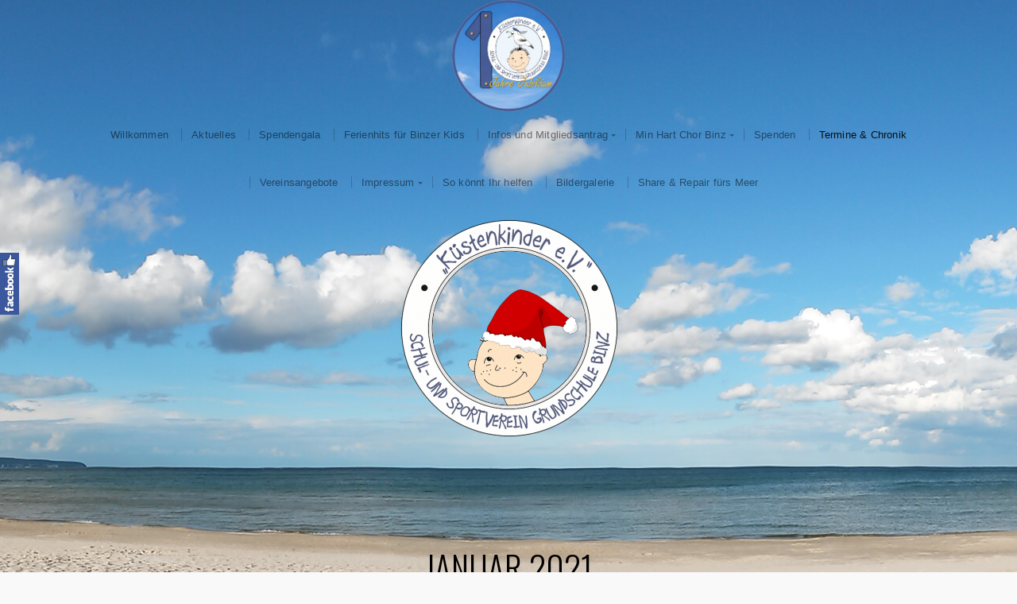

--- FILE ---
content_type: text/html; charset=UTF-8
request_url: https://xn--kstenkinder-binz-jzb.de/events-01/page/6/
body_size: 10978
content:
<!DOCTYPE html>

<!-- paulirish.com/2008/conditional-stylesheets-vs-css-hacks-answer-neither/ -->
<!--[if lt IE 7]> <html class="no-js ie6 oldie" lang="de"> <![endif]-->
<!--[if IE 7]>    <html class="no-js ie7 oldie" lang="de"> <![endif]-->
<!--[if IE 8]>    <html class="no-js ie8 oldie" lang="de"> <![endif]-->
<!-- Consider adding an manifest.appcache: h5bp.com/d/Offline -->
<!--[if gt IE 8]><!--> <html class="no-js" lang="de"> <!--<![endif]-->

<head>

	<meta charset="UTF-8">
	<meta name="viewport" content="width=device-width, initial-scale=1">
	
	<link rel="Shortcut Icon" href="https://xn--kstenkinder-binz-jzb.de/wp-content/themes/organic-photographer/images/favicon.ico" type="image/x-icon">
	<link rel="profile" href="http://gmpg.org/xfn/11">
	<link rel="pingback" href="https://xn--kstenkinder-binz-jzb.de/xmlrpc.php">
	
	<style type="text/css" media="screen">

.container, .blog-full .blog-holder, .post-area.shop, .post-area.portfolio, .error-404, .portfolio-item, .feature-img.banner, .pagination, .blog-full #custom-header {
}

.container a, .container a:link, .container a:visited, #wrap .widget ul.menu li a {
}

.container a:hover, .container a:focus, .container a:active, 
#wrap .widget ul.menu li a:hover, #wrap .widget ul.menu li ul.sub-menu li a:hover, 
#wrap .widget ul.menu .current_page_item a, #wrap .widget ul.menu .current-menu-item a, 
.social-icons a:hover i {
color: #66cccc;}

.container h1 a, .container h2 a, .container h3 a, .container h4 a, .container h5 a, .container h6 a,
.container h1 a:link, .container h2 a:link, .container h3 a:link, .container h4 a:link, .container h5 a:link, .container h6 a:link,
.container h1 a:visited, .container h2 a:visited, .container h3 a:visited, .container h4 a:visited, .container h5 a:visited, .container h6 a:visited {
color: #000000;}

.container h1 a:hover, .container h2 a:hover, .container h3 a:hover, .container h4 a:hover, .container h5 a:hover, .container h6 a:hover,
.container h1 a:focus, .container h2 a:focus, .container h3 a:focus, .container h4 a:focus, .container h5 a:focus, .container h6 a:focus,
.container h1 a:active, .container h2 a:active, .container h3 a:active, .container h4 a:active, .container h5 a:active, .container h6 a:active {
color: #66cccc;}

#submit:hover, #searchsubmit:hover, .reply a:hover, .gallery a img:hover, a.button:hover, .more-link:hover, 
#comments #respond input#submit:hover, .container .gform_wrapper input.button:hover, #infinite-handle span:hover {
background-color: #66cccc !important;}
</style>	
	<title>Termine &#038; Chronik &#8211; Seite 6 &#8211; Küstenkinder e.V.</title>

	  <link rel='dns-prefetch' href='//netdna.bootstrapcdn.com' />
<link rel='dns-prefetch' href='//fonts.googleapis.com' />
<link rel='dns-prefetch' href='//s.w.org' />
<link rel="alternate" type="application/rss+xml" title="Küstenkinder e.V. &raquo; Feed" href="https://xn--kstenkinder-binz-jzb.de/feed/" />
<link rel="alternate" type="application/rss+xml" title="Küstenkinder e.V. &raquo; Kommentar-Feed" href="https://xn--kstenkinder-binz-jzb.de/comments/feed/" />
		<script type="text/javascript">
			window._wpemojiSettings = {"baseUrl":"https:\/\/s.w.org\/images\/core\/emoji\/12.0.0-1\/72x72\/","ext":".png","svgUrl":"https:\/\/s.w.org\/images\/core\/emoji\/12.0.0-1\/svg\/","svgExt":".svg","source":{"concatemoji":"https:\/\/xn--kstenkinder-binz-jzb.de\/wp-includes\/js\/wp-emoji-release.min.js?ver=5.2.23"}};
			!function(e,a,t){var n,r,o,i=a.createElement("canvas"),p=i.getContext&&i.getContext("2d");function s(e,t){var a=String.fromCharCode;p.clearRect(0,0,i.width,i.height),p.fillText(a.apply(this,e),0,0);e=i.toDataURL();return p.clearRect(0,0,i.width,i.height),p.fillText(a.apply(this,t),0,0),e===i.toDataURL()}function c(e){var t=a.createElement("script");t.src=e,t.defer=t.type="text/javascript",a.getElementsByTagName("head")[0].appendChild(t)}for(o=Array("flag","emoji"),t.supports={everything:!0,everythingExceptFlag:!0},r=0;r<o.length;r++)t.supports[o[r]]=function(e){if(!p||!p.fillText)return!1;switch(p.textBaseline="top",p.font="600 32px Arial",e){case"flag":return s([55356,56826,55356,56819],[55356,56826,8203,55356,56819])?!1:!s([55356,57332,56128,56423,56128,56418,56128,56421,56128,56430,56128,56423,56128,56447],[55356,57332,8203,56128,56423,8203,56128,56418,8203,56128,56421,8203,56128,56430,8203,56128,56423,8203,56128,56447]);case"emoji":return!s([55357,56424,55356,57342,8205,55358,56605,8205,55357,56424,55356,57340],[55357,56424,55356,57342,8203,55358,56605,8203,55357,56424,55356,57340])}return!1}(o[r]),t.supports.everything=t.supports.everything&&t.supports[o[r]],"flag"!==o[r]&&(t.supports.everythingExceptFlag=t.supports.everythingExceptFlag&&t.supports[o[r]]);t.supports.everythingExceptFlag=t.supports.everythingExceptFlag&&!t.supports.flag,t.DOMReady=!1,t.readyCallback=function(){t.DOMReady=!0},t.supports.everything||(n=function(){t.readyCallback()},a.addEventListener?(a.addEventListener("DOMContentLoaded",n,!1),e.addEventListener("load",n,!1)):(e.attachEvent("onload",n),a.attachEvent("onreadystatechange",function(){"complete"===a.readyState&&t.readyCallback()})),(n=t.source||{}).concatemoji?c(n.concatemoji):n.wpemoji&&n.twemoji&&(c(n.twemoji),c(n.wpemoji)))}(window,document,window._wpemojiSettings);
		</script>
		<style type="text/css">
img.wp-smiley,
img.emoji {
	display: inline !important;
	border: none !important;
	box-shadow: none !important;
	height: 1em !important;
	width: 1em !important;
	margin: 0 .07em !important;
	vertical-align: -0.1em !important;
	background: none !important;
	padding: 0 !important;
}
</style>
	<link rel='stylesheet' id='wp-block-library-css'  href='https://xn--kstenkinder-binz-jzb.de/wp-includes/css/dist/block-library/style.min.css?ver=5.2.23' type='text/css' media='all' />
<link rel='stylesheet' id='contact-form-7-css'  href='https://xn--kstenkinder-binz-jzb.de/wp-content/plugins/contact-form-7/includes/css/styles.css?ver=5.1.3' type='text/css' media='all' />
<link rel='stylesheet' id='font-awesome-css'  href='//netdna.bootstrapcdn.com/font-awesome/4.1.0/css/font-awesome.css' type='text/css' media='screen' />
<link rel='stylesheet' id='wp-lightbox-2.min.css-css'  href='https://xn--kstenkinder-binz-jzb.de/wp-content/plugins/wp-lightbox-2/styles/lightbox.min.css?ver=1.3.4' type='text/css' media='all' />
<link rel='stylesheet' id='photographer-style-css'  href='https://xn--kstenkinder-binz-jzb.de/wp-content/themes/organic-photographer/style.css?ver=5.2.23' type='text/css' media='all' />
<link rel='stylesheet' id='photographer-style-mobile-css'  href='https://xn--kstenkinder-binz-jzb.de/wp-content/themes/organic-photographer/css/style-mobile.css?ver=1.0' type='text/css' media='all' />
<link rel='stylesheet' id='photographer-fonts-css'  href='//fonts.googleapis.com/css?family=Merriweather%3A400%2C700%2C300%2C900%7COswald%3A400%2C700%2C300%7CArimo%3A400%2C400italic%2C700%2C700italic%7CRaleway%3A400%2C200%2C300%2C800%2C700%2C500%2C600%2C900%2C100%7CRoboto%3A400%2C100italic%2C100%2C300%2C300italic%2C400italic%2C500%2C500italic%2C700%2C700italic%2C900%2C900italic%7COpen+Sans%3A400%2C300%2C600%2C700%2C800%2C800italic%2C700italic%2C600italic%2C400italic%2C300italic%7CMontserrat%3A400%2C700%7CDroid+Serif%3A400%2C400italic%2C700%2C700italic&#038;subset=latin%2Clatin-ext' type='text/css' media='all' />
<link rel='stylesheet' id='organic-shortcodes-css'  href='https://xn--kstenkinder-binz-jzb.de/wp-content/themes/organic-photographer/organic-shortcodes/css/organic-shortcodes.css?ver=1.0' type='text/css' media='all' />
<link rel='stylesheet' id='msl-main-css'  href='https://xn--kstenkinder-binz-jzb.de/wp-content/plugins/master-slider/public/assets/css/masterslider.main.css?ver=3.5.3' type='text/css' media='all' />
<link rel='stylesheet' id='msl-custom-css'  href='https://xn--kstenkinder-binz-jzb.de/wp-content/uploads/master-slider/custom.css?ver=15.8' type='text/css' media='all' />
<link rel='stylesheet' id='sos-style-css'  href='https://xn--kstenkinder-binz-jzb.de/wp-content/plugins/soslider-social-slider/css/sos_style.min.css?ver=5.2.23' type='text/css' media='all' />
<script type='text/javascript' src='https://xn--kstenkinder-binz-jzb.de/wp-includes/js/jquery/jquery.js?ver=1.12.4-wp'></script>
<script type='text/javascript' src='https://xn--kstenkinder-binz-jzb.de/wp-includes/js/jquery/jquery-migrate.min.js?ver=1.4.1'></script>
<!--[if lt IE 9]>
<script type='text/javascript' src='https://xn--kstenkinder-binz-jzb.de/wp-content/themes/organic-photographer/js/html5shiv.js?ver=5.2.23'></script>
<![endif]-->
<script type='text/javascript' src='https://xn--kstenkinder-binz-jzb.de/wp-content/themes/organic-photographer/js/hoverIntent.js?ver=20130729'></script>
<script type='text/javascript' src='https://xn--kstenkinder-binz-jzb.de/wp-content/themes/organic-photographer/js/superfish.js?ver=20130729'></script>
<script type='text/javascript' src='https://xn--kstenkinder-binz-jzb.de/wp-content/themes/organic-photographer/js/jquery.fitvids.js?ver=20130729'></script>
<script type='text/javascript' src='https://xn--kstenkinder-binz-jzb.de/wp-content/themes/organic-photographer/js/jquery.flexslider.js?ver=20130729'></script>
<script type='text/javascript' src='https://xn--kstenkinder-binz-jzb.de/wp-content/themes/organic-photographer/organic-shortcodes/js/jquery.modal.min.js?ver=20130729'></script>
<link rel='https://api.w.org/' href='https://xn--kstenkinder-binz-jzb.de/wp-json/' />
<link rel="EditURI" type="application/rsd+xml" title="RSD" href="https://xn--kstenkinder-binz-jzb.de/xmlrpc.php?rsd" />
<link rel="wlwmanifest" type="application/wlwmanifest+xml" href="https://xn--kstenkinder-binz-jzb.de/wp-includes/wlwmanifest.xml" /> 
<meta name="generator" content="WordPress 5.2.23" />
<script>var ms_grabbing_curosr = 'https://xn--kstenkinder-binz-jzb.de/wp-content/plugins/master-slider/public/assets/css/common/grabbing.cur', ms_grab_curosr = 'https://xn--kstenkinder-binz-jzb.de/wp-content/plugins/master-slider/public/assets/css/common/grab.cur';</script>
<meta name="generator" content="MasterSlider 3.5.3 - Responsive Touch Image Slider | avt.li/msf" />

<style>
.scroll-back-to-top-wrapper {
    position: fixed;
	opacity: 0;
	visibility: hidden;
	overflow: hidden;
	text-align: center;
	z-index: 99999999;
    background-color: #777777;
	color: #eeeeee;
	width: 50px;
	height: 48px;
	line-height: 48px;
	right: 30px;
	bottom: 30px;
	padding-top: 2px;
	border-top-left-radius: 10px;
	border-top-right-radius: 10px;
	border-bottom-right-radius: 10px;
	border-bottom-left-radius: 10px;
	-webkit-transition: all 0.5s ease-in-out;
	-moz-transition: all 0.5s ease-in-out;
	-ms-transition: all 0.5s ease-in-out;
	-o-transition: all 0.5s ease-in-out;
	transition: all 0.5s ease-in-out;
}
.scroll-back-to-top-wrapper:hover {
	background-color: #888888;
  color: #eeeeee;
}
.scroll-back-to-top-wrapper.show {
    visibility:visible;
    cursor:pointer;
	opacity: 1.0;
}
.scroll-back-to-top-wrapper i.fa {
	line-height: inherit;
}
.scroll-back-to-top-wrapper .fa-lg {
	vertical-align: 0;
}
</style>		<style type="text/css">.recentcomments a{display:inline !important;padding:0 !important;margin:0 !important;}</style>
		<style type="text/css" id="custom-background-css">
body.custom-background { background-image: url("https://xn--kstenkinder-binz-jzb.de/wp-content/uploads/2016/11/bg.jpg"); background-position: center top; background-size: auto; background-repeat: no-repeat; background-attachment: fixed; }
</style>
	<link rel="icon" href="https://xn--kstenkinder-binz-jzb.de/wp-content/uploads/2016/05/cropped-schulverein_sportverein_küstenkinder-LOGO-neue-Groesse-32x32.jpg" sizes="32x32" />
<link rel="icon" href="https://xn--kstenkinder-binz-jzb.de/wp-content/uploads/2016/05/cropped-schulverein_sportverein_küstenkinder-LOGO-neue-Groesse-192x192.jpg" sizes="192x192" />
<link rel="apple-touch-icon-precomposed" href="https://xn--kstenkinder-binz-jzb.de/wp-content/uploads/2016/05/cropped-schulverein_sportverein_küstenkinder-LOGO-neue-Groesse-180x180.jpg" />
<meta name="msapplication-TileImage" content="https://xn--kstenkinder-binz-jzb.de/wp-content/uploads/2016/05/cropped-schulverein_sportverein_küstenkinder-LOGO-neue-Groesse-270x270.jpg" />

</head>

<body class="blog paged custom-background paged-6 _masterslider _ms_version_3.5.3">

<!-- BEGIN #wrap -->
<div id="wrap">

		
	<!-- BEGIN #header -->
	<div id="header">
	
		<!-- BEGIN .row -->
		<div class="row">
		
			<!-- BEGIN #logo-title -->
			<div id="logo-title" class="clearfix">
			
						
				<h1 id="logo" class="text-center">
					<a href="https://xn--kstenkinder-binz-jzb.de/">
						<img src="http://xn--kstenkinder-binz-jzb.de/wp-content/uploads/2025/12/Jubiläum2.png" alt="" />
						<span class="logo-text">Küstenkinder e.V.</span>
					</a>
				</h1>
				
						
			<!-- END #logo-title -->
			</div>
		
			<nav id="navigation" class="navigation-main clearfix text-center" role="navigation">
			
				<button class="menu-toggle"><i class="fa fa-bars"></i></button>
	
				<div class="menu"><ul>
<li class="page_item page-item-1695"><a href="https://xn--kstenkinder-binz-jzb.de/">Willkommen</a></li>
<li class="page_item page-item-2062"><a href="https://xn--kstenkinder-binz-jzb.de/aktuelles-2/">Aktuelles</a></li>
<li class="page_item page-item-2495"><a href="https://xn--kstenkinder-binz-jzb.de/spendengala/">Spendengala</a></li>
<li class="page_item page-item-2258"><a href="https://xn--kstenkinder-binz-jzb.de/ferienhits-fuer-binzer-kids/">Ferienhits für Binzer Kids</a></li>
<li class="page_item page-item-200 page_item_has_children"><a href="https://xn--kstenkinder-binz-jzb.de/das-sind-wir-2/">Infos und Mitgliedsantrag</a>
<ul class='children'>
	<li class="page_item page-item-337"><a href="https://xn--kstenkinder-binz-jzb.de/das-sind-wir-2/der-vorstand/">Der Vorstand</a></li>
	<li class="page_item page-item-297"><a href="https://xn--kstenkinder-binz-jzb.de/das-sind-wir-2/mitglieder/">Mitglied werden &#038; Kontakt</a></li>
	<li class="page_item page-item-291"><a href="https://xn--kstenkinder-binz-jzb.de/das-sind-wir-2/satzung/">Satzung und Beiträge</a></li>
	<li class="page_item page-item-968"><a href="https://xn--kstenkinder-binz-jzb.de/das-sind-wir-2/landesverband/">Landesverband</a></li>
	<li class="page_item page-item-577"><a href="https://xn--kstenkinder-binz-jzb.de/das-sind-wir-2/grundschule-binz/">Grundschule Binz</a></li>
</ul>
</li>
<li class="page_item page-item-2260 page_item_has_children"><a href="https://xn--kstenkinder-binz-jzb.de/min-hart-chor-binz/">Min Hart Chor Binz</a>
<ul class='children'>
	<li class="page_item page-item-1464"><a href="https://xn--kstenkinder-binz-jzb.de/min-hart-chor-binz/lieder/">Lieder</a></li>
	<li class="page_item page-item-1805"><a href="https://xn--kstenkinder-binz-jzb.de/min-hart-chor-binz/termine/">Termine</a></li>
</ul>
</li>
<li class="page_item page-item-455"><a href="https://xn--kstenkinder-binz-jzb.de/sor/">Spenden</a></li>
<li class="page_item page-item-170 current_page_item"><a href="https://xn--kstenkinder-binz-jzb.de/events-01/" aria-current="page">Termine &#038; Chronik</a></li>
<li class="page_item page-item-2223"><a href="https://xn--kstenkinder-binz-jzb.de/vereinsangebote/">Vereinsangebote</a></li>
<li class="page_item page-item-15 page_item_has_children"><a href="https://xn--kstenkinder-binz-jzb.de/impressum/">Impressum</a>
<ul class='children'>
	<li class="page_item page-item-1640"><a href="https://xn--kstenkinder-binz-jzb.de/impressum/datenschutz/">Datenschutzerklärung</a></li>
</ul>
</li>
<li class="page_item page-item-937"><a href="https://xn--kstenkinder-binz-jzb.de/so-koennt-ihr-helfen/">So könnt Ihr helfen</a></li>
<li class="page_item page-item-173"><a href="https://xn--kstenkinder-binz-jzb.de/bildergalerie/">Bildergalerie</a></li>
<li class="page_item page-item-1789"><a href="https://xn--kstenkinder-binz-jzb.de/sharerepair/">Share &#038; Repair fürs Meer</a></li>
</ul></div>
	
			</nav><!-- END #navigation -->
			
		</div><!-- END .row -->
	
	<!-- END #header -->
	</div>
	
	
<!-- BEGIN .post class -->
<div class="container blog-full post-3008 post type-post status-publish format-standard hentry category-uebersicht" id="page-3008">
	
		
	<!-- BEGIN .row -->
	<div class="row">
	
		<!-- BEGIN #custom-header -->
		<div id="custom-header">
		
			<img src="https://xn--kstenkinder-binz-jzb.de/wp-content/uploads/2023/11/logo-t_01.png" height="308" width="303" alt="Küstenkinder e.V." />
		
		<!-- END #custom-header -->
		</div>
		
	<!-- END .row -->
	</div>
	
		
	<!-- BEGIN .row -->
	<div class="row">
	
				
		<!-- BEGIN .twelve columns -->
		<div class="twelve columns">
			
			<div class="blog-full">


<!-- BEGIN .blog-holder -->
<div class="blog-holder">

	
    <!-- BEGIN .article -->
    <div class="article">

    	    		<h1 class="headline text-center"><a href="https://xn--kstenkinder-binz-jzb.de/2021/02/01/januar-2021/" rel="bookmark" title="Januar 2021">Januar 2021</a></h1>
    		
    	
    	    		    	
    	<table>
<tbody>
<tr>
<td>
<ul>
<li>11.01. Online-Vorstandssitzung: Die jährliche Mitgliederversammlung findet voraussichtlich im Mai 2021 statt, bis auf Weiteres werden alle monatlichen Beiträge für unsere Vereinsangebote ausgesetzt.</li>
<li>Spende der Ergotherapiepraxis Katja Drichel für einen Klassensatz Body Concept Balance-Kissen</li>
<li>der Edeka-Markt Preller sammelt für unseren Verein Pfandspenden</li>
</ul>
</td>
</tr>
</tbody>
</table>

    	<!-- BEGIN .post-meta -->
    	<div class="post-meta">

    		

    		<p class="meta-text align-right text-right"><i class="fa fa-bars"></i><a href="https://xn--kstenkinder-binz-jzb.de/category/uebersicht/" rel="category tag">Übersicht</a></p>

    	<!-- END .post-meta -->
    	</div>

    <!-- END .article -->
    </div>

<!-- END .blog-holder -->
</div>


<!-- BEGIN .blog-holder -->
<div class="blog-holder">

	
    <!-- BEGIN .article -->
    <div class="article">

    	    		<h1 class="headline text-center"><a href="https://xn--kstenkinder-binz-jzb.de/2020/12/23/dezember-2020/" rel="bookmark" title="Dezember 2020">Dezember 2020</a></h1>
    		
    	
    	    		    	
    	<table>
<tbody>
<tr>
<td>
<ul>
<li>&#8222;Gemeinsam halten wir durch&#8220; mit den Binzer Beats und Kids: <a href="https://youtu.be/dKcsRnTEUQI">https://youtu.be/dKcsRnTEUQI</a></li>
<li>das Weihnachtswunschbäumchen im Binzer Kurpark wartet auf Eure Wünsche: mitmachen könnt Ihr über unsere Facebook-Seite oder unsere Homepage (Aktuelles)</li>
<li>Liebe Küstenkinder, damit das Warten auf den Weihnachtsmann nicht zu lang wird, haben sich unser Chor und unsere Tanzgruppen etwas einfallen lassen. Seht und hört selbst: <a href="https://youtu.be/hgBoXgSAiU4">https://youtu.be/hgBoXgSAiU4</a> <a href="https://youtu.be/L_tbmgERIdY">https://youtu.be/L_tbmgERIdY</a> <a href="https://youtu.be/XQE4uahrcP8">https://youtu.be/XQE4uahrcP8</a></li>
<li>ab 16.12. können keine Kinder-Vereinsangebote mehr stattfinden</li>
<li>Unsere Aktion &#8222;Eine Kiste voller Freude&#8220; soll die Bewohnerinnen und Bewohner des DRK-Pflegeheimes zu Weihnachten überraschen.</li>
<li>unsere Tanzgruppen sagen Dankeschön mit einem Weihnachtsvideo und wünschen allen &#8222;Frohe Weihnachten&#8220;!</li>
</ul>
</td>
</tr>
</tbody>
</table>

    	<!-- BEGIN .post-meta -->
    	<div class="post-meta">

    		

    		<p class="meta-text align-right text-right"><i class="fa fa-bars"></i><a href="https://xn--kstenkinder-binz-jzb.de/category/uebersicht/" rel="category tag">Übersicht</a></p>

    	<!-- END .post-meta -->
    	</div>

    <!-- END .article -->
    </div>

<!-- END .blog-holder -->
</div>


<!-- BEGIN .blog-holder -->
<div class="blog-holder">

	
    <!-- BEGIN .article -->
    <div class="article">

    	    		<h1 class="headline text-center"><a href="https://xn--kstenkinder-binz-jzb.de/2020/11/13/november-2020/" rel="bookmark" title="November 2020">November 2020</a></h1>
    		
    	
    	    		    	
    	<table>
<tbody>
<tr>
<td>
<ul>
<li>12.11. letzter Kurs des Sicherheitstrainings für alle Grundschulkinder gefördert durch die Gemeinde Binz, den kommunalen Präventionsrat des LK VR sowie den Küstenkinder e.V.</li>
<li>11.11., der Min Hart Chor stellt auf Online-Singen um</li>
<li>ab 09.11., die Kinderangebote (Tanzen, Sportspiele, Leichtathletik) finden unter strengen Hygieneregeln statt</li>
<li>07.11., Teilnahme der Küstengirlies am 20. Müritz Dance Cup mit riesigem Erfolg: 2 X 1. Platz</li>
<li>Anschaffung von neuen Spielmaterialien für &#8222;die bewegte Pause&#8220; finanziert vom Küstenkinder e.V.</li>
<li>&#8222;Online-Vorstandssitzung&#8220; zur aktuellen Corona-Verordnung bezüglich der Weiterführung der Vereinsangebote</li>
<li>unser Vereinskalender 2021 &#8222;Kleine Hände, große Kunst&#8220; erscheint</li>
</ul>
</td>
</tr>
</tbody>
</table>

    	<!-- BEGIN .post-meta -->
    	<div class="post-meta">

    		

    		<p class="meta-text align-right text-right"><i class="fa fa-bars"></i><a href="https://xn--kstenkinder-binz-jzb.de/category/uebersicht/" rel="category tag">Übersicht</a></p>

    	<!-- END .post-meta -->
    	</div>

    <!-- END .article -->
    </div>

<!-- END .blog-holder -->
</div>


<!-- BEGIN .blog-holder -->
<div class="blog-holder">

	
    <!-- BEGIN .article -->
    <div class="article">

    	    		<h1 class="headline text-center"><a href="https://xn--kstenkinder-binz-jzb.de/2020/10/27/oktober-2020/" rel="bookmark" title="Oktober 2020">Oktober 2020</a></h1>
    		
    	
    	    		    	
    	<table>
<tbody>
<tr>
<td>
<ul>
<li>28., 29.10. Teilnahme der Klassenstufe 4 am Online-Schülerzeitungskongress in Rostock</li>
<li>27.10. wir laufen weiter &#8211; Lauftreff erstmals mit Licht</li>
<li>26.10. 2. Videodreh der Küstengirlies für die Teilnahme am 07.11. zum Müritz Dance Cup in Röbel</li>
<li>23.10. die zweite Erlebniswanderung mit Frau Heyden findet statt</li>
<li>21.10. der BMX-Kurs zieht ins Winterquartier in den Kids-Club in Binz</li>
<li>20.10. wir präsentieren unseren Verein auf der Elterninformationsveranstaltung</li>
<li>19.10. Vorstandssitzung: Wir bitten alle Mitglieder, die unsere Nachmittagsangebote nutzen, bei den aktuell steigenden Infektionszahlen, um besondere Berücksichtigung und Einhaltung unserer Hygienekonzepte und hoffen so, die Angebote weiter führen zu können. Vielen, vielen Dank für Eure Mithilfe.</li>
</ul>
</td>
</tr>
</tbody>
</table>

    	<!-- BEGIN .post-meta -->
    	<div class="post-meta">

    		

    		<p class="meta-text align-right text-right"><i class="fa fa-bars"></i><a href="https://xn--kstenkinder-binz-jzb.de/category/uebersicht/" rel="category tag">Übersicht</a></p>

    	<!-- END .post-meta -->
    	</div>

    <!-- END .article -->
    </div>

<!-- END .blog-holder -->
</div>


<!-- BEGIN .blog-holder -->
<div class="blog-holder">

	
    <!-- BEGIN .article -->
    <div class="article">

    	    		<h1 class="headline text-center"><a href="https://xn--kstenkinder-binz-jzb.de/2020/09/03/september-2020/" rel="bookmark" title="September 2020">September 2020</a></h1>
    		
    	
    	    		    	
    	<table>
<tbody>
<tr>
<td>
<ul>
<li>29.09. Die erste Erlebniswanderung findet statt (Bilder in der Galerie der App).</li>
<li>23.09. Auftritt des Min Hart Chors beim &#8222;Betreuten Wohnen&#8220; in Binz.</li>
<li>22.09. neuer Teilnehmerrekord beim Lauftreff</li>
<li>21.09. Vorstandssitzung: Wir genehmigen die Anschaffung von Spielmaterial für die &#8222;bewegte Pause&#8220;, Genehmigung der Fördergelder des kommunalen Präventionsrates des LK VR sowie des Sozialausschusses der Gemeinde Binz.</li>
<li>19.09. unsere Küstengirlies verteidigen ihren Titel beim I.V.E. OstseeDanceCup in Sassnitz, Magic of Dance und die Binzer Beats präsentieren sich bei der Eröffnung.</li>
<li>07.09.-02.10. wir nehmen an der Aktion von Ostseewelle teil <strong>&#8222;Scheine für Vereine&#8220;</strong>. Von 6 bis 7 Uhr wird ein Verein genannt. Sollte es unser Verein sein, bitte schnell <strong>0381–49 78 110</strong> anrufen. Danke!!! Der Gewinn soll für die Finanzierung unserer Nachmittagsangebote genutzt werden.</li>
</ul>
</td>
</tr>
</tbody>
</table>

    	<!-- BEGIN .post-meta -->
    	<div class="post-meta">

    		

    		<p class="meta-text align-right text-right"><i class="fa fa-bars"></i><a href="https://xn--kstenkinder-binz-jzb.de/category/uebersicht/" rel="category tag">Übersicht</a></p>

    	<!-- END .post-meta -->
    	</div>

    <!-- END .article -->
    </div>

<!-- END .blog-holder -->
</div>


<!-- BEGIN .blog-holder -->
<div class="blog-holder">

	
    <!-- BEGIN .article -->
    <div class="article">

    	    		<h1 class="headline text-center"><a href="https://xn--kstenkinder-binz-jzb.de/2020/08/12/august-2020/" rel="bookmark" title="August 2020">August 2020</a></h1>
    		
    	
    	    		    	
    	<table>
<tbody>
<tr>
<td>
<ul>
<li>25.08. Siegerehrung Lauftreff: Wir haben Cuxhaven geschafft. Nun geht es weiter nach Faro (Portugal).</li>
<li>15.08. Videodreh: unsere Küstengirlies treten mit der Choreographie &#8222;Make Love not War&#8220; am 19.09. beim I.V.E. OstseeDanceCup in Sassnitz an.</li>
<li>10.08. Vorstandssitzung: folgende Nachmittagsangebote stehen wieder zur Verfügung und können von den Vereinsmitgliedern besucht werden: Mo, ab 14.00 Uhr Kindertanzgruppen, Di, 17.00-18.00 Uhr Lauftreff &amp; Tanzgruppe &#8222;Binzer Beats&#8220; ab 13.00 Uhr, Mi, 13.30-14.30 Uhr Leichtathletik ab Kl. 3, BMX für Kids ab 16.00 Uhr &amp; Min Hart Chor ab 17.00 Uhr, Do, 15.00-16.30 Uhr Sportspiele ab Kl. 1 (ab 20.08.), Fr, Schülerzeitungs-AG und Erlebniswanderungs-AG ab 21.08.; Kontakt über den Chatbereich der APP oder info@küstenkinder-binz.de</li>
<li>03.08. Wir begrüßen unsere neuen Erstklässler mit Vereins-Hausaufgabenheften.</li>
</ul>
</td>
</tr>
</tbody>
</table>

    	<!-- BEGIN .post-meta -->
    	<div class="post-meta">

    		

    		<p class="meta-text align-right text-right"><i class="fa fa-bars"></i><a href="https://xn--kstenkinder-binz-jzb.de/category/uebersicht/" rel="category tag">Übersicht</a></p>

    	<!-- END .post-meta -->
    	</div>

    <!-- END .article -->
    </div>

<!-- END .blog-holder -->
</div>


<!-- BEGIN .blog-holder -->
<div class="blog-holder">

	
    <!-- BEGIN .article -->
    <div class="article">

    	    		<h1 class="headline text-center"><a href="https://xn--kstenkinder-binz-jzb.de/2020/07/15/juli-2020/" rel="bookmark" title="Juli 2020">Juli 2020</a></h1>
    		
    	
    	    		    	
    	<table>
<tbody>
<tr>
<td>Vorankündigung für die 6. Ferienwoche. Am 29.07., 19.00 Uhr: Lagerfeuer mit Stockbrot. So wollen wir in gemütlicher Runde eine klitzekleine Ferienhitsparty feiern. Am 30.07., 11.00 Uhr: Figurentheater Schnuppe ist mit dem Stück &#8222;FriFraFreunde&#8220; zu Gast bei uns.</p>
<p>Unser Chor kann endlich wieder auftreten, 4 Kurplatzkonzerte finden statt. Konzert für die Bewohner des DRK-Pflegeheimes.</td>
</tr>
</tbody>
</table>

    	<!-- BEGIN .post-meta -->
    	<div class="post-meta">

    		

    		<p class="meta-text align-right text-right"><i class="fa fa-bars"></i><a href="https://xn--kstenkinder-binz-jzb.de/category/uebersicht/" rel="category tag">Übersicht</a></p>

    	<!-- END .post-meta -->
    	</div>

    <!-- END .article -->
    </div>

<!-- END .blog-holder -->
</div>


<!-- BEGIN .blog-holder -->
<div class="blog-holder">

	
    <!-- BEGIN .article -->
    <div class="article">

    	    		<h1 class="headline text-center"><a href="https://xn--kstenkinder-binz-jzb.de/2020/06/24/schwimmlager-binz-und-pushnachrichten/" rel="bookmark" title="Schwimmlager Binz und Pushnachrichten">Schwimmlager Binz und Pushnachrichten</a></h1>
    		
    	
    	    		    	
    	<table>
<tbody>
<tr>
<td>News: DLRG-Schwimmlager in Binz &#8211; Woche 3 und 4, jetzt anmelden unter Ferienhits für Binzer Kids (App)</p>
<p>Pushnachricht nochmal lesen? alle Nachrichten findet ihr unter &#8222;Push-Einstellungen&#8220; (ganz unten) &#8222;Nachrichten-Historie&#8220;</td>
</tr>
</tbody>
</table>

    	<!-- BEGIN .post-meta -->
    	<div class="post-meta">

    		

    		<p class="meta-text align-right text-right"><i class="fa fa-bars"></i><a href="https://xn--kstenkinder-binz-jzb.de/category/uebersicht/" rel="category tag">Übersicht</a></p>

    	<!-- END .post-meta -->
    	</div>

    <!-- END .article -->
    </div>

<!-- END .blog-holder -->
</div>


<!-- BEGIN .blog-holder -->
<div class="blog-holder">

	
    <!-- BEGIN .article -->
    <div class="article">

    	    		<h1 class="headline text-center"><a href="https://xn--kstenkinder-binz-jzb.de/2020/06/11/juni-2020/" rel="bookmark" title="Juni 2020">Juni 2020</a></h1>
    		
    	
    	    		    	
    	<table>
<tbody>
<tr>
<td>
<ul>
<li>Liebe Küstenkinder, wir gratulieren Euch zu Euren Zeugnissen. Morgen starten Eure Sommerferien und damit auch die Ferienhits für Binzer Kids! Für die erste Ferienwoche gab es schon über 60 Anmeldungen. Das Ferienprogramm für die 2. Woche ist ab morgen in der App online. An dieser Stelle möchten wir unbedingt noch einmal für unseren Lauftreff am Dienstag von 17.00 &#8211; 18.00 Uhr im Binzer Stadion aufrufen &#8211; egal, ob Groß oder Klein, Profi oder Anfänger, Sprinten oder Walken, jeder kann mitmachen und jede Runde zählt für unser Ziel &#8222;Rügen rund&#8220;. Einfach vorbeikommen, Anmeldung für den Lauftreff auch noch Vorort möglich. Bitte weitersagen!</li>
<li>08.06. Vorstandssitzung, die Planung der Ferienhits für Binzer Kids 2020 läuft.</li>
<li>15.06. unsere 3. Ausgabe der Schülerzeitung &#8222;Schulhof-Geflüster&#8220; erscheint. Der Verein sponsert für jedes Kind der Grundschule Binz eine Ausgabe.</li>
</ul>
</td>
</tr>
</tbody>
</table>

    	<!-- BEGIN .post-meta -->
    	<div class="post-meta">

    		

    		<p class="meta-text align-right text-right"><i class="fa fa-bars"></i><a href="https://xn--kstenkinder-binz-jzb.de/category/uebersicht/" rel="category tag">Übersicht</a></p>

    	<!-- END .post-meta -->
    	</div>

    <!-- END .article -->
    </div>

<!-- END .blog-holder -->
</div>


<!-- BEGIN .blog-holder -->
<div class="blog-holder">

	
    <!-- BEGIN .article -->
    <div class="article">

    	    		<h1 class="headline text-center"><a href="https://xn--kstenkinder-binz-jzb.de/2020/05/13/mai-2020/" rel="bookmark" title="Mai 2020">Mai 2020</a></h1>
    		
    	
    	    		    	
    	<table>
<tbody>
<tr>
<td>
<ul>
<li>11.05. Vorstandssitzung, der Jahres-Mitgliederbeitrag wird in diesem Jahr erst im Juni eingezogen.</li>
<li>Ab 18.05. finden unter Berücksichtigung der Vorschriften der Corona-Schutz-Maßnahmen eingeschränkt wieder Vereinsaktivitäten statt. Genaue Informationen erfolgen über die jeweiligen Kurse.</li>
</ul>
</td>
</tr>
</tbody>
</table>

    	<!-- BEGIN .post-meta -->
    	<div class="post-meta">

    		

    		<p class="meta-text align-right text-right"><i class="fa fa-bars"></i><a href="https://xn--kstenkinder-binz-jzb.de/category/uebersicht/" rel="category tag">Übersicht</a></p>

    	<!-- END .post-meta -->
    	</div>

    <!-- END .article -->
    </div>

<!-- END .blog-holder -->
</div>


<!-- BEGIN .blog-holder -->
<div class="blog-holder">

	
    <!-- BEGIN .article -->
    <div class="article">

    	    		<h1 class="headline text-center"><a href="https://xn--kstenkinder-binz-jzb.de/2020/04/26/herzlich-willkommen-auf-unserer-vereins-app/" rel="bookmark" title="Herzlich Willkommen auf unserer Vereins-App!">Herzlich Willkommen auf unserer Vereins-App!</a></h1>
    		
    	
    	    		    	
    	<table>
<tbody>
<tr>
<td>24.04.2020 unsere Vereins-App ist online. Toll, dass du dir die App runtergeladen hast. Wir freuen uns über Hinweise und Anregungen zur Nutzbarkeit, damit unsere App &#8222;wachsen&#8220; kann. Mit unserer Vereins-App möchten wir den Austausch der Mitglieder und Freunde des Küstenkinder e.V. noch einfacher und interaktiver gestalten. So können wir Euch zeitnah über unsere Vereinsaktivitäten und Infos aus der Schule informieren. Bitte unbedingt weitersagen!</td>
</tr>
</tbody>
</table>

    	<!-- BEGIN .post-meta -->
    	<div class="post-meta">

    		

    		<p class="meta-text align-right text-right"><i class="fa fa-bars"></i><a href="https://xn--kstenkinder-binz-jzb.de/category/uebersicht/" rel="category tag">Übersicht</a></p>

    	<!-- END .post-meta -->
    	</div>

    <!-- END .article -->
    </div>

<!-- END .blog-holder -->
</div>


<!-- BEGIN .blog-holder -->
<div class="blog-holder">

	
    <!-- BEGIN .article -->
    <div class="article">

    	    		<h1 class="headline text-center"><a href="https://xn--kstenkinder-binz-jzb.de/2020/04/26/april-2020/" rel="bookmark" title="April 2020">April 2020</a></h1>
    		
    	
    	    		    	
    	<table>
<tbody>
<tr>
<td>
<ul>
<li>08.04. Übergabe der vielen gemalten, gebastelten und liebevoll geschriebenen Ostergrüße für die Bewohner des DRK-Pflegeheimes in Binz. Wir sagen Dankeschön allen kleinen und großen Künstlern.</li>
<li>10.04. ein kleines Durchhalte- und Motivationsvideo mit unseren Tanzmitgliedern erscheint bei Facebook.</li>
<li>11.04. leider kein Stand bei der Osterfeuermeile in Binz. Keine Sorge, wir kommen wieder! Und dafür gibt es ein tolles Video von und mit Ulf Tode und unserem Min Hart Chor (&#8222;Liebe kann uns retten&#8220;). Mit großer Unterstützung von Foto Zobler! Findet ihr bei Facebook oder Youtube.</li>
<li>Tanztraining &#8222;online&#8220; mit Ina Briese und Mandy</li>
<li>23.04. Preisverleihung des Schülerzeitungswettbewerbes 2019. Unsere Schulhof-Geflüster-Redaktion hat wieder gewonnen. Wir haben den 3. Platz belegt!</li>
</ul>
</td>
</tr>
</tbody>
</table>

    	<!-- BEGIN .post-meta -->
    	<div class="post-meta">

    		

    		<p class="meta-text align-right text-right"><i class="fa fa-bars"></i><a href="https://xn--kstenkinder-binz-jzb.de/category/uebersicht/" rel="category tag">Übersicht</a></p>

    	<!-- END .post-meta -->
    	</div>

    <!-- END .article -->
    </div>

<!-- END .blog-holder -->
</div>


			<div class="pagination">
			<a class="prev page-numbers" href="https://xn--kstenkinder-binz-jzb.de/events-01/page/5/">&laquo;</a>
<a class='page-numbers' href='https://xn--kstenkinder-binz-jzb.de/events-01/page/1/'>1</a>
<span class="page-numbers dots">&hellip;</span>
<a class='page-numbers' href='https://xn--kstenkinder-binz-jzb.de/events-01/page/4/'>4</a>
<a class='page-numbers' href='https://xn--kstenkinder-binz-jzb.de/events-01/page/5/'>5</a>
<span aria-current='page' class='page-numbers current'>6</span>
<a class='page-numbers' href='https://xn--kstenkinder-binz-jzb.de/events-01/page/7/'>7</a>
<a class='page-numbers' href='https://xn--kstenkinder-binz-jzb.de/events-01/page/8/'>8</a>
<span class="page-numbers dots">&hellip;</span>
<a class='page-numbers' href='https://xn--kstenkinder-binz-jzb.de/events-01/page/11/'>11</a>
<a class="next page-numbers" href="https://xn--kstenkinder-binz-jzb.de/events-01/page/7/">&raquo;</a>		</div><!-- END .pagination -->
	

</div>
		
		<!-- END .columns -->
		</div>
		
			
	<!-- END .row -->
	</div>
	
<!-- END .post class -->	
</div>
	


<!-- BEGIN #footer -->
<div id="footer">

	<!-- BEGIN .row -->
	<div class="row">

		<!-- BEGIN .twelve columns -->
		<div class="twelve columns">

			
			
				

			
	    <!-- END .twelve columns -->
		</div>

	<!-- END .row -->
	</div>

<!-- END #footer -->
</div>


<!-- END #wrap -->
</div>

<div class="scroll-back-to-top-wrapper">
	<span class="scroll-back-to-top-inner">
					<i class="fa fa-2x fa-chevron-circle-up"></i>
			</span>
</div><link rel='stylesheet' id='remove-style-meta-css'  href='https://xn--kstenkinder-binz-jzb.de/wp-content/plugins/wp-author-date-and-meta-remover/css/entrymetastyle.css?ver=1.0' type='text/css' media='all' />
<script type='text/javascript'>
/* <![CDATA[ */
var wpcf7 = {"apiSettings":{"root":"https:\/\/xn--kstenkinder-binz-jzb.de\/wp-json\/contact-form-7\/v1","namespace":"contact-form-7\/v1"}};
/* ]]> */
</script>
<script type='text/javascript' src='https://xn--kstenkinder-binz-jzb.de/wp-content/plugins/contact-form-7/includes/js/scripts.js?ver=5.1.3'></script>
<script type='text/javascript'>
/* <![CDATA[ */
var scrollBackToTop = {"scrollDuration":"500","fadeDuration":"0.5"};
/* ]]> */
</script>
<script type='text/javascript' src='https://xn--kstenkinder-binz-jzb.de/wp-content/plugins/scroll-back-to-top/assets/js/scroll-back-to-top.js'></script>
<script type='text/javascript'>
/* <![CDATA[ */
var JQLBSettings = {"fitToScreen":"0","resizeSpeed":"400","displayDownloadLink":"0","navbarOnTop":"0","loopImages":"","resizeCenter":"","marginSize":"400","linkTarget":"","help":"","prevLinkTitle":"previous image","nextLinkTitle":"next image","prevLinkText":"\u00ab Previous","nextLinkText":"Next \u00bb","closeTitle":"close image gallery","image":"Image ","of":" of ","download":"Download","jqlb_overlay_opacity":"60","jqlb_overlay_color":"#000000","jqlb_overlay_close":"1","jqlb_border_width":"10","jqlb_border_color":"#ffffff","jqlb_border_radius":"0","jqlb_image_info_background_transparency":"100","jqlb_image_info_bg_color":"#ffffff","jqlb_image_info_text_color":"#000000","jqlb_image_info_text_fontsize":"10","jqlb_show_text_for_image":"1","jqlb_next_image_title":"next image","jqlb_previous_image_title":"previous image","jqlb_next_button_image":"https:\/\/xn--kstenkinder-binz-jzb.de\/wp-content\/plugins\/wp-lightbox-2\/styles\/images\/next.gif","jqlb_previous_button_image":"https:\/\/xn--kstenkinder-binz-jzb.de\/wp-content\/plugins\/wp-lightbox-2\/styles\/images\/prev.gif","jqlb_maximum_width":"","jqlb_maximum_height":"","jqlb_show_close_button":"1","jqlb_close_image_title":"close image gallery","jqlb_close_image_max_heght":"22","jqlb_image_for_close_lightbox":"https:\/\/xn--kstenkinder-binz-jzb.de\/wp-content\/plugins\/wp-lightbox-2\/styles\/images\/closelabel.gif","jqlb_keyboard_navigation":"1","jqlb_popup_size_fix":"0"};
/* ]]> */
</script>
<script type='text/javascript' src='https://xn--kstenkinder-binz-jzb.de/wp-content/plugins/wp-lightbox-2/wp-lightbox-2.min.js?ver=1.3.4.1'></script>
<script type='text/javascript' src='https://xn--kstenkinder-binz-jzb.de/wp-includes/js/imagesloaded.min.js?ver=3.2.0'></script>
<script type='text/javascript' src='https://xn--kstenkinder-binz-jzb.de/wp-includes/js/masonry.min.js?ver=3.3.2'></script>
<script type='text/javascript' src='https://xn--kstenkinder-binz-jzb.de/wp-content/themes/organic-photographer/js/jquery.custom.js?ver=20130729'></script>
<script type='text/javascript' src='https://xn--kstenkinder-binz-jzb.de/wp-content/themes/organic-photographer/js/navigation.js?ver=20130729'></script>
<script type='text/javascript' src='https://xn--kstenkinder-binz-jzb.de/wp-includes/js/jquery/ui/core.min.js?ver=1.11.4'></script>
<script type='text/javascript' src='https://xn--kstenkinder-binz-jzb.de/wp-includes/js/jquery/ui/widget.min.js?ver=1.11.4'></script>
<script type='text/javascript' src='https://xn--kstenkinder-binz-jzb.de/wp-includes/js/jquery/ui/accordion.min.js?ver=1.11.4'></script>
<script type='text/javascript' src='https://xn--kstenkinder-binz-jzb.de/wp-includes/js/jquery/ui/mouse.min.js?ver=1.11.4'></script>
<script type='text/javascript' src='https://xn--kstenkinder-binz-jzb.de/wp-includes/js/jquery/ui/resizable.min.js?ver=1.11.4'></script>
<script type='text/javascript' src='https://xn--kstenkinder-binz-jzb.de/wp-includes/js/jquery/ui/draggable.min.js?ver=1.11.4'></script>
<script type='text/javascript' src='https://xn--kstenkinder-binz-jzb.de/wp-includes/js/jquery/ui/button.min.js?ver=1.11.4'></script>
<script type='text/javascript' src='https://xn--kstenkinder-binz-jzb.de/wp-includes/js/jquery/ui/position.min.js?ver=1.11.4'></script>
<script type='text/javascript' src='https://xn--kstenkinder-binz-jzb.de/wp-includes/js/jquery/ui/dialog.min.js?ver=1.11.4'></script>
<script type='text/javascript' src='https://xn--kstenkinder-binz-jzb.de/wp-content/themes/organic-photographer/organic-shortcodes/js/jquery.shortcodes.js?ver=20130729'></script>
<script type='text/javascript' src='https://xn--kstenkinder-binz-jzb.de/wp-includes/js/jquery/ui/tabs.min.js?ver=1.11.4'></script>
<script type='text/javascript' src='https://xn--kstenkinder-binz-jzb.de/wp-content/themes/organic-photographer/organic-shortcodes/js/tabs.js?ver=20130609'></script>
<script type='text/javascript' src='https://xn--kstenkinder-binz-jzb.de/wp-content/plugins/soslider-social-slider/js/jquery.soslider.min.js'></script>
<script type='text/javascript' src='https://xn--kstenkinder-binz-jzb.de/wp-includes/js/wp-embed.min.js?ver=5.2.23'></script>
<div id="sos_fb_slider"></div>				<script>
			window.fbAsyncInit = function() {
				FB.init( { version: 'v2.5', xfbml : true } );
				FB.Event.subscribe( "xfbml.render", function() {
					document.getElementById( 'sos-fbw' ).style.display = 'none';
				} );
			};
		</script>
					<div id="fb-root"></div>
		<script>(function( d, s, id ) {
				var js, fjs = d.getElementsByTagName( s )[ 0 ];
				if ( d.getElementById( id ) )
					return;
				js = d.createElement( s );
				js.id = id;
				js.src = "//connect.facebook.net/de_DE/sdk.js#xfbml=1&version=v2.5";
				fjs.parentNode.insertBefore( js, fjs );
			}( document, 'script', 'facebook-jssdk' ));</script>
		<script type="text/javascript">jQuery(function () {jQuery("#sos_fb_slider").soslider( {debug: false,width: "300",height: "500",top: "0",left: "0",zindex: "1000",middle: true,format_class: "soslider_class",orientation: "left",border_width: "5",border_color: "#3B5998",border_radius: "0px 0px 0px 0px",background_color: "#FFFFFF",image_url: "https://xn--kstenkinder-binz-jzb.de/wp-content/plugins/soslider-social-slider/handlers/facebook/imgs/6_left.png",image_margin: 0,image_extra_margin: 208,image_height: 78,image_width: 24,image_position: 0,image_position_relative: "top",slide_speed: "500",run_event: "mouseover",load_method: "0"});jQuery("#sos_fb_slider_inner").html('<div class="fb-page" data-href="http://www.facebook.com/https://de-de.facebook.com/K%C3%BCstenkinder-eV-Schul-und-Sportverein-der-Grundschule-Binz-142602712945792/" data-adapt-container-width="false" data-width="300" data-height="490" data-show-facepile="true" data-hide-cover="false" data-tabs=""></div><div id="sos-fbw" style="position: absolute; top: 50%; left: 40%;">Loading...</div>');});</script><style>@-ms-viewport{ width: auto !important; }</style>
</body>
</html>


--- FILE ---
content_type: text/css
request_url: https://xn--kstenkinder-binz-jzb.de/wp-content/themes/organic-photographer/style.css?ver=5.2.23
body_size: 8657
content:
/*******************************************************************************************************************

	Theme Name: Organic Photographer
	Theme URI: http://www.organicthemes.com/theme/photographer-theme/
	Description: A minimal theme for photographers
	Author: Organic Themes
	Author URI: http://www.organicthemes.com
	License: GNU General Public License v2 or later
	License URI: http://www.gnu.org/licenses/gpl-2.0.html
	Version: 3.2
	Text Domain: organic-photographer
	Domain Path: /languages/
	Tags: photoblogging, light, gray, white, one-column, two-columns, three-columns, right-sidebar, responsive-layout, custom-background, custom-header, custom-menu, featured-images, featured-image-header, flexible-header, full-width-template, theme-options, translation-ready, sticky-post

	The CSS, XHTML and Design are released under the GPL:
	http://www.opensource.org/licenses/gpl-license.php

********************************************************************************************************************

	Table of Contents:

	 0.	Hyperlinks
	 1.	Global
	 2.	Headings
	 3.	Header
	 4.	Navigation
	 5.	Slideshow
	 6.	Social Media
	 7.	Content
	 8.	Pagination
	 9.	Wordpress Gallery
	10. Page Templates
	11.	Portfolio
	12.	Images
	13.	Sidebar
	14.	Widgets
	15. RSS Widget
	16.	Custom Menu Widget
	17.	Calendar Widget
	18. Recent Comments
	19.	Search Form
	20.	Footer
	21. Buttons
	22. Comments
	23. Forms
	24. Tables
	25. CSS3 Styles
	26. WooCommerce
	27. Grid

*******************************************************************************************************************/

body {
	background-color: #f9f9f9;
	color: #666666;
	color: rgba(0, 0, 0, .6);
	font-size: 0.9em;
	font-family: 'Merriweather', Georgia, 'Times New Roman', Times, serif;
	line-height: 2;
	margin: 0px auto 0px;
	padding: 0px;
	}

/************************************************
*	0.	Hyperlinks								*
************************************************/

a img {
	border: none;
	}
a, a:link, a:visited {
	color: #000000;
	text-decoration: underline;
	}
a:focus, a:hover, a:active {
	color: #66CCCC;
	text-decoration: underline;
	outline: none;
	}

/************************************************
*	1.	Global									*
************************************************/

p {
	padding: 12px 0px;
	margin: 0px;
	}
p:empty {
	display: none;
	}
em {
	font-style: italic;
	}
strong {
	font-weight: bold;
	}
ol {
	margin: 0px 0px 0px 10px;
	padding: 10px 0px 10px 0px;
	}
ol li {
	list-style-position: inside;
	margin: 0px 0px 0px 10px;
	padding: 4px 0px 4px 0px;
	}
ul {
	list-style-type: none;
	margin: 0px 0px 0px 10px;
	padding: 10px 0px 10px 0px;
	}
ul ul {
	list-style-type: none;
	margin: 0px;
	padding: 0px;
	}
ul li {
	background: none;
    list-style-position: inside;
    list-style-type: square;
	padding: 0px 0px 0px 10px;
	margin: 4px 0px 4px 0px;
	}
ul ul li {
	padding: 0px 0px 0px 20px;
	}
small {
	font-size: 0.7em;
	}
code, pre {
	color: #666666;
	background: #F9F9F9;
	font-family: Courier, Verdana, Tahoma, Verdana;
	font-size: 13px;
	line-height: 1.4;
	margin: 12px 0px;
	padding: 6px 8px;
	border: 1px solid #dddddd;
	border-radius: 3px;
	}
code {
	display: inline;
	white-space: normal;
	}
pre {
	display: block;
	white-space: pre-line;
	}
pre code {
	padding: 0px;
	border: none;
	border-radius: 0px;
	}
hr {
	border: 0;
	width: 100%;
	height: 1px;
	color: #DDDDDD;
	background-color: #DDDDDD;
	margin: 6px 0px 8px 0px;
	padding: 0px;
	}
blockquote {
	color: #333333;
	font-family: 'Droid Serif', Georgia, Times, serif;
	font-weight: 300;
	font-size: 1.4em;
	line-height: 1.4;
	margin: 24px 0px;
	padding: 24px;
	border-top: 1px solid #dddddd;
	border-top: 1px solid rgba(0, 0, 0, .12);
	border-bottom: 1px solid #dddddd;
	border-bottom: 1px solid rgba(0, 0, 0, .12);
	}
blockquote p {
	margin: 0px;
	padding: 0px;
	}
blockquote, q {
	quotes: none;
	}
blockquote:before, blockquote:after,
q:before, q:after {
	content: '';
	content: none;
	}
.clear {
	clear: both;
	}
.hidden {
	display: none;
	}
.hide-text {
	text-indent: -9999px;
	}
.hide-img img,
img.hide-img {
	line-height: 0;
	margin-left: -999em;
	padding: 0px;
	}
.text-left {
	text-align: left;
	}
.text-right {
	text-align: right;
	}
.text-center {
	text-align: center;
	}
.text-white {
	color: #ffffff;
	color: rgba(255, 255, 255, .8);
	}
.align-center {
	float: none;
	text-align: center;
	margin-left: auto;
	margin-right: auto;
	}
.align-left {
	float: left;
	left: 0;
	}
.align-right {
	float: right;
	right: 0;
	}
.padded {
	padding: 24px;
	}
.complete-center {
	position: absolute;
	top: 50%;
	left: 50%;
	-webkit-transform: translateY(-50%) translateX(-50%);
	-ms-transform: translateY(-50%) translateX(-50%);
	transform: translateY(-50%) translateX(-50%);
	}
.vertical-center {
	position: absolute;
	top: 50%;
	-webkit-transform: translateY(-50%);
	-ms-transform: translateY(-50%);
	transform: translateY(-50%);
	}

/************************************************
*	2.	Headings								*
************************************************/

h1, h2, h3 {
	color: #333333;
	color: rgba(0, 0, 0, .8);
	font-family: 'Oswald', 'Helvetica Neue', 'Arimo', Arial, sans-serif;
	line-height: 1.4;
	margin: 4px 0px;
	padding: 4px 0px;
	}
h4, h5, h6 {
	color: #333333;
	color: rgba(0, 0, 0, .8);
	font-family: 'Helvetica Neue', 'Arimo', Arial, sans-serif;
	line-height: 1.4;
	margin: 6px 0px;
	padding: 6px 0px;
	}
h1 {
	font-size: 2.8em;
	font-weight: 300;
	text-transform: uppercase;
	}
h2 {
	font-size: 2.4em;
	font-weight: 300;
	text-transform: uppercase;
	}
h3 {
	font-size: 2em;
	font-weight: 300;
	text-transform: uppercase;
	}
h4 {
	font-size: 1.6em;
	font-weight: normal;
	}
h5 {
	font-size: 1.4em;
	font-weight: normal;
	}
h6 {
	font-size: 1.1em;
	font-weight: normal;
	border-bottom: 1px solid rgba(0, 0, 0, .12);
	}
h1 a, h2 a, h3 a, h4 a, h5 a, h6 a,
h1 a:link, h2 a:link, h3 a:link, h4 a:link, h5 a:link, h6 a:link,
h1 a:visited, h2 a:visited, h3 a:visited, h4 a:visited, h5 a:visited, h6 a:visited {
	color: #000000;
	text-decoration: none;
	border: none;
	}
h1 a:hover, h2 a:hover, h3 a:hover, h4 a:hover, h5 a:hover, h6 a:hover,
h1 a:focus, h2 a:focus, h3 a:focus, h4 a:focus, h5 a:focus, h6 a:focus,
h1 a:active, h2 a:active, h3 a:active, h4 a:active, h5 a:active, h6 a:active {
	color: #66CCCC;
	text-decoration: none;
	border: none;
	}
.headline {
	font-size: 3em;
	line-height: 1.2;
	}
.headline-small {
	font-size: 2em;
	line-height: 1.2;
	}
.headline-banner {
	color: #ffffff;
	font-size: 4em;
	font-weight: 400;
	text-align: center;
	line-height: 1.2;
	text-shadow: 0px 0px 3px rgba(0, 0, 0, .12);
	width: 100%;
	}
.title {
	font-family: 'Helvetica Neue', 'Arimo', Arial, sans-serif;
	font-size: 1.2em;
	font-weight: 400;
	text-transform: none;
	line-height: 1.2;
	margin-top: 0px;
	padding-top: 0px;
	}

/************************************************
*	3.	Header  								*
************************************************/

#header {
	position: relative;
	margin: 0px;
	padding: 0px;
	z-index: 99;
	}
#custom-header {
	display: block;
	text-align: center;
	line-height: 0;
	}
#logo-title {
	position: relative;
	}
#masthead {
	display: block;
	margin: 0px;
	padding: 36px 0px;
	}
#masthead.text-center {
	padding-bottom: 24px;
	}
#masthead .main-title {
	display: block;
	color: #333333;
	font-size: 2.6em;
	font-family: 'Oswald', 'Helvetica Neue', 'Arimo', Arial, sans-serif;
	font-weight: 400;
	letter-spacing: 0px;
	line-height: 1.6;
	margin: 0px auto 0px;
	padding: 0px;
	}
#masthead .main-description {
	display: block;
	color: #999999;
	color: rgba(0, 0, 0, .4);
	font-size: 1.1em;
	font-family: 'Helvetica Neue', 'Arimo', Arial, sans-serif;
	font-weight: 400;
	text-indent: 2px;
	letter-spacing: 0px;
	line-height: 1.4;
	margin: 0px auto 0px;
	padding: 0px;
	}
#logo {
	display: block;
	width: 100%;
	line-height: 0;
	margin: 0px;
	padding: 0px;
	}
#logo a {
	display: block;
	padding: 0px;
	}
#logo img {
	max-height: 140px;
	}
#logo .logo-text {
	float: left;
	text-align: left;
	text-indent: -9999px;
	}

/************************************************
*	4.	Navigation      						*
************************************************/

#navigation {
	display: block;
	position: relative;
	background: none;
	font-size: 0.9em;
	font-family: 'Helvetica Neue', Arial, Helvetica, sans-serif;
	font-style: normal;
	font-weight: normal;
	letter-spacing: 0.2px;
	margin: 0px auto 0px;
	padding: 0px;
	}
#navigation.vertical-center {
	position: absolute;
	}

/* Mobile Setup */
.menu-toggle {
	display: none;
	cursor: pointer;
	}
.main-small-navigation ul.mobile-menu {
	display: none;
	}

/*** ESSENTIAL STYLES ***/
.menu, .menu * {
	margin:	0;
	padding: 0;
	list-style:	none;
	}
.menu {
	width: -webkit-fit-content;
	width: -moz-fit-content;
	width: fit-content;
	}
.menu ul {
	margin: 0px;
	padding: 0px;
	}
ul.menu ul,
div.menu ul ul {
	background: #ffffff;
	position: absolute;
	top: -9999px;
	width: 200px; /* left offset of submenus need to match (see below) */
	margin: 0px;
	box-shadow: 0px 0px 3px rgba(0, 0, 0, .12);
	-moz-box-shadow: 0px 0px 3px rgba(0, 0, 0, .12);
	-webkit-box-shadow: 0px 0px 3px rgba(0, 0, 0, .12);
	border-radius: 3px;
	}
ul.menu ul, 
div.menu ul ul {
	left: 50%;
	margin-left: -100px;
	}
ul.menu ul ul, 
div.menu ul ul ul {
	left: auto;
	margin-left: 0px;
	}
ul.menu ul li,
div.menu ul ul li {
	width: 100%;
	margin: 0px;
	}
.menu li:hover {
	visibility:	inherit; /* fixes IE7 'sticky bug' */
	}
.menu li {
	display: inline-block;
	position: relative;
	}
.menu a {
	display: inline-block;
	position: relative;
	}
.menu li:hover ul,
.menu li.sfHover ul {
	top: 50px; /* match top ul list item height */
	z-index: 99;
	}
ul.menu li:hover li ul,
ul.menu li.sfHover li ul,
div.menu ul li:hover li ul {
	top: -9999px;
	}
ul.menu li li:hover ul,
ul.menu li li.sfHover ul,
div.menu ul li li.sfHover ul {
	left: 200px; /* match ul width */
	top: 0;
	}
ul.menu li li:hover li ul,
ul.menu li li.sfHover li ul,
div.menu ul li li:hover li ul {
	top: -9999px;
	}
ul.menu li li li:hover ul,
ul.menu li li li.sfHover ul,
div.menu ul li li li:hover ul {
	left: 200px; /* match ul width */
	top: 0;
	}

/*** SKIN ***/
#navigation .menu .current_page_item a,
#navigation .menu .current_page_ancestor a,
#navigation .menu .current-menu-item a,
#navigation .menu .current-cat a {
	color: #333333;
	color: rgba(0, 0, 0, .9);
	}
#navigation .menu li .current_page_item a, #navigation .menu li .current_page_item a:hover,
#navigation .menu li .current-menu-item a, #navigation .menu li .current-menu-item a:hover,
#navigation .menu li .current-cat a, #navigation .menu li .current-cat a:hover {
	color: #333333;
	color: rgba(0, 0, 0, .9);
	}
#navigation .menu .current_page_item ul li a,
#navigation .menu .current-menu-item ul li a,
#navigation .menu .current-menu-ancestor ul li a,
#navigation .menu .current_page_ancestor ul li a,
#navigation .menu .current-cat ul li a {
	color: #999999;
	color: rgba(0, 0, 0, .5);
	}
#navigation .menu .current_page_item ul li a:hover,
#navigation .menu .current-menu-item ul li a:hover,
#navigation .menu .current-menu-ancestor ul li a:hover,
#navigation .menu .current_page_ancestor ul li a:hover,
#navigation .menu .current-menu-ancestor ul .current_page_item a,
#navigation .menu .current_page_ancestor ul .current-menu-item a,
#navigation .menu .current-cat ul li a:hover {
	color: #333333;
	color: rgba(0, 0, 0, .9);
	}
.menu {
	margin: 0px auto 0px;
	}
.menu a {
	color: #999999;
	color: rgba(0, 0, 0, .5);
	text-align: center;
	text-decoration: none;
	line-height: 1.2;
	margin: 0px;
	padding: 0px 12px;
	border-left: 1px solid rgba(0, 0, 0, .2);
	}
.menu a, .menu a:link, .menu a:visited {
	color: #999999;
	color: rgba(0, 0, 0, .5);
	text-shadow: none;
	}
.menu a:focus, .menu a:hover, .menu a:active {
	color: #333333;
	color: rgba(0, 0, 0, .9);
	outline: 0;
	}
.menu li:first-child a {
	border-left: none;
	}
.menu li li a {
	display: block;
	color: #999999;
	color: rgba(0, 0, 0, .5);
	height: auto;
	line-height: 32px;
	margin: 0px 12px;
	padding: 0px;
	text-align: center;
	text-decoration: none;
	border-left: none;
	border-top: 1px solid rgba(0, 0, 0, .12);
	}
.menu li li:first-child a {
	border-top: none;
	}
.menu li li a:focus, .menu li li a:hover, .menu li li a:active {
	color: #333333;
	color: rgba(0, 0, 0, .9);
	outline: 0;
	}
.menu li {
	line-height: 60px;
	margin: 0px;
	}
.menu li li, .menu li ul {
	line-height: 0;
	}

/*** ARROWS **/
.sf-arrows a.sf-with-ul {
	padding-right: 18px;
	}
.sf-arrows ul.sub-menu a.sf-with-ul {
	padding-right: 0px;
	}
	
/* Down-Facing Arrows */
.sf-arrows .sf-with-ul:after {
	content: '';
	position: absolute;
	top: 50%;
	right: 8px;
	margin-top: -1px;
	height: 0;
	width: 0;
	border: 3px solid transparent;
	border-top-color: #999999;
	border-top-color: rgba(0, 0, 0, .4);
	}
.sf-arrows li > .sf-with-ul:focus:after,
.sf-arrows li:hover > .sf-with-ul:after,
.sf-arrows li.sfHover > .sf-with-ul:after {
	border-top-color: rgba(0, 0, 0, .8);
	}
	
/* Right-Facing Arrows */
.sf-arrows li li .sf-with-ul:after {
	right: 6px;
	margin-top: -3px;
	margin-right: -3px;
	border-top-color: transparent;
	}
.sf-arrows li li .sf-with-ul:after {
	border-left-color: #999999;
	border-left-color: rgba(0, 0, 0, .4);
	}
.sf-arrows li li > .sf-with-ul:focus:after,
.sf-arrows li li:hover > .sf-with-ul:after,
.sf-arrows li li.sfHover > .sf-with-ul:after {
	border-top-color: transparent;
	border-left-color: rgba(0, 0, 0, .8);
	}

/************************************************
*	5.	Slideshow		      					*
************************************************/

.slideshow-page {
	padding: 48px;
	position: relative;
	}
.slideshow-page .feature-img {
	text-align: center;
	margin: 0px auto 0px;
	overflow: hidden;
	}
.gallery-slideshow {
	position: relative;
	}
.flexslider {
	width: 100%;
	margin: 0;
	padding: 0;
	overflow: hidden;
	}
.flexslider.loading {
	min-height: 420px;
	}
.flexslider .preloader {
	position: absolute;
	top: 50%;
	left: 50%;
	margin-left: -16px;
	margin-top: -16px;
	border-bottom: 3px solid #eeeeee;
	border-left: 3px solid #eeeeee;
	border-right: 3px solid #cccccc;
	border-top: 3px solid #cccccc;
	border-radius: 100%;
	height: 32px;
	width: 32px;
	-webkit-animation: spin .6s infinite linear;
	-moz-animation: spin .6s infinite linear;
	-ms-animation: spin .6s infinite linear;
	-o-animation: spin .6s infinite linear;
	animation: spin .6s infinite linear;
	z-index: 999;
	}
.flexslider ul,
.flexslider li,
.flexslider ol {
	list-style-type: none;
	margin: 0px;
	padding: 0px;
	}
.flexslider .slides {
	position: relative;
	overflow: hidden;
	zoom: 1;
	}
.flexslider .slides > li {
	display: none;
	-webkit-backface-visibility: hidden;
	}
.flexslider .slides img {
	width: 100%;
	display: block;
	}
.flex-pauseplay span {
	text-transform: capitalize;
	}

/* Clearfix for the .slides element */
.slides:after {
	content: ".";
	display: block;
	clear: both;
	visibility: hidden;
	line-height: 0;
	height: 0;
	}
html[xmlns] .slides {
	display: block;
	}
* html .slides {
	height: 1%;
	}

/* No JavaScript Fallback */
.no-js .flexslider .slides > li:first-child {
	display: none;
	}

/* Caption style */
.flex-caption {
	background: none;
	-ms-filter:progid:DXImageTransform.Microsoft.gradient(startColorstr=#4C000000,endColorstr=#4C000000);
	filter:progid:DXImageTransform.Microsoft.gradient(startColorstr=#4C000000,endColorstr=#4C000000);
	zoom: 1;
	}
.flex-caption {
	width: 96%;
	padding: 2%;
	margin: 0;
	position: absolute;
	left: 0;
	bottom: 0;
	background: rgba(0, 0, 0,.3);
	color: #fff;
	text-shadow: 0 -1px 0 rgba(0, 0, 0,.3);
	font-size: 14px;
	line-height: 18px;
	}

/* Direction Nav */
.flex-direction-nav {
	height: 0;
	z-index: 9;
	}
.flex-direction-nav li a {
	display: block;
	color: #999999;
	color: rgba(0, 0, 0, 0.2) !important;
	position: absolute;
	top: 50%;
	min-width: 48px;
	font-size: 48px;
	line-height: 1;
	text-align: center;
	text-decoration: none !important;
	text-shadow: 1px 1px 0px rgba(255, 255, 255, 0.4);
	margin: -24px 0px 0px 0px;
	opacity: 1;
	cursor: pointer;
	overflow: visible;
	z-index: 9;
	}
.flex-direction-nav li a:hover {
	color: #000000;
	color: rgba(0, 0, 0, 0.9) !important;
	}
.flex-direction-nav li .flex-next {
	right: -72px;
	}
.flex-direction-nav li .flex-prev {
	left: -72px;
	}
.gallery-slideshow .flex-direction-nav li .flex-next {
	right: -48px;
	}
.gallery-slideshow .flex-direction-nav li .flex-prev {
	left: -48px;
	}
.flex-direction-nav a.flex-disabled {
	opacity: 0 !important;
	}

/* Control Nav */
.flex-control-nav {
	width: 100%;
	position: absolute;
	text-align: center;
	line-height: 52px;
	left: 0;
	bottom: 0;
	}
.flex-control-nav li {
	display: inline-block;
	margin: 0px;
	padding: 4px !important;
	zoom: 1;
	*display: inline;
	}
.flex-control-nav li:first-child {
	margin: 0;
	}
.flex-control-nav li a {
	display: block;
	background: #eeeeee;
	width: 6px;
	height: 6px;
	line-height: 0;
	cursor: pointer;
	text-indent: -999em;
	border-radius: 3px;
	}
.flex-control-nav li a:hover {
	background: #999999;
	}
.flex-control-nav li a.flex-active {
	background: #666666;
	cursor: default;
	}

/************************************************
*	6.	Social Media   							*
************************************************/

.social-icons {
	display: block;
	text-align: center;
	list-style: none;
	margin: 0px;
	padding: 6px 0px 18px 0px;
	}
.social-icons li {
	display: inline-block;
	list-style: none;
	margin: 0px;
	padding: 0px;
	}
.social-icons li a {
	display: block;
	background: #eeeeee;
	background: rgba(0, 0, 0, .04);
	text-align: center;
	text-decoration: none;
	line-height: 32px;
	min-width: 32px;
	margin: 2px;
	padding: 0px;
	border-radius: 16px;
	transition: all .25s;
	-webkit-transition: all .25s; /* Safari 6 */
	}
.social-icons li a,
.social-icons li a:link,
.social-icons li a:visited {
	color: #999999;
	color: rgba(0, 0, 0, .4);
	}
.social-icons li a:hover,
.social-icons li a:focus,
.social-icons li a:active {
	background: #66CCCC;
	color: #ffffff;
	}
.social-icons li a::before {
	font-family: 'FontAwesome';
	font-size: 16px;
	font-weight: normal;
	content: '\f0c1';
	}
.social-icons li a span {
	display: none;
	}

/* Social Media Link Icons */
.social-icons li a[href*="facebook.com"]::before		{ content: '\f09a'; }
.social-icons li a[href*="twitter.com"]::before 		{ content: '\f099'; }
.social-icons li a[href*="plus.google.com"]::before 	{ content: '\f0d5'; }
.social-icons li a[href*="linkedin.com"]::before	 	{ content: '\f0e1'; }
.social-icons li a[href*="github.com"]::before		 	{ content: '\f113'; }
.social-icons li a[href*="dribbble.com"]::before		{ content: '\f17d'; }
.social-icons li a[href*="foursquare.com"]::before		{ content: '\f180'; }
.social-icons li a[href*="pinterest.com"]::before		{ content: '\f0d2'; }
.social-icons li a[href*="wordpress.com"]::before		{ content: '\f19a'; }
.social-icons li a[href*="youtube.com"]::before			{ content: '\f16a'; }
.social-icons li a[href*="vine.co"]::before				{ content: '\f1ca'; }
.social-icons li a[href*="instagram.com"]::before		{ content: '\f16d'; }
.social-icons li a[href*="stackexchange.com"]::before	{ content: '\f18d'; }
.social-icons li a[href*="behance.net"]::before			{ content: '\f1b4'; }
.social-icons li a[href*="deviantart.com"]::before		{ content: '\f1bd'; }
.social-icons li a[href*="flickr.com"]::before			{ content: '\f16e'; }
.social-icons li a[href*="soundcloud.com"]::before		{ content: '\f1be'; }
.social-icons li a[href*="tumblr.com"]::before			{ content: '\f173'; }
.social-icons li a[href*="twitch.tv"]::before			{ content: '\f1e8'; }
.social-icons li a[href*="mailto:"]::before				{ content: '\f0e0'; }
.social-icons li a[href$="/feed/"]::before				{ content: '\f09e'; }

/************************************************
*	7.	Content		 	        		     	*
************************************************/

.post-date {
	color: #999999;
	font-size: 0.9em;
	font-style: italic;
	margin-top: -12px;
	}
.post-meta {
	display: block;
	line-height: 24px;
	width: 100%;
	margin: 24px 0px 0px 0px;
	padding: 12px 0px 12px 0px;
	border-top: 1px solid #DDDDDD;
	border-bottom: 1px solid #DDDDDD;
	overflow: hidden;
	}
.post-meta p {
	font-size: 0.8em;
	margin: 0px;
	padding: 0px;
	}
.post-meta i {
	color: #CCCCCC;
	font-size: 12px;
	margin-right: 4px;
	position: relative;
	top: 1px;
	}
.meta-text {
	display: inline-block;
	}
.author-avatar {
	float: left;
	display: block;
	width: 20%;
	margin-top: 24px;
	padding-right: 3.6%;
	}
.author-avatar .avatar {
	display: block;
	margin: 0px;
	padding: 0px;
	border: none;
	}
.author-column {
	float: right;
	width: 72%;
	margin-top: 24px;
	padding-left: 4%;
	border-left: 1px solid #DDDDDD;
	}
.archive-column {
	float: left;
	width: 30%;
	margin: 0px;
	padding: 24px 5% 0px 0px;
	}
.archive-column.last {
	padding-right: 0;
	}
.error-404 {
	background: #ffffff;
	margin: 0px auto 0px;
	padding: 48px;
	overflow: hidden;
	}
.sticky {
	position: relative;
	}
.bypostauthor {
	}

/************************************************
*	8.	Pagination 	  		      		     	*
************************************************/

.pagination-holder {
	display: inline-block;
	width: 100%;
	margin-top: 24px;
	}
.pagination {
	display: block;
	width: 100%;
	font-family: 'Helvetica Neue', 'Arimo', Arial, sans-serif;
	font-weight: bold;
	text-align: center;
	line-height: 36px;
	width: -webkit-fit-content;
	width: -moz-fit-content;
	width: fit-content;
	margin: 0px auto;
	padding: 0px;
	position: relative;
	overflow: hidden;
	z-index: 7;
	}
.pagination .page-numbers {
	float: left;
	background: #ffffff;
	color: #666666;
	min-height: 36px;
	min-width: 36px;
	text-decoration: none;
	margin: 0px;
	padding: 0px;
	border-left: 1px solid #dddddd;
	border-left: 1px solid rgba(0, 0, 0, .12);
	}
.pagination .page-numbers:first-child {
	border-left: none;
	}
.pagination .page-numbers:hover,
.pagination .page-numbers:active {
	background: #eeeeee;
	min-height: 36px;
	min-width: 36px;
	line-height: 36px;
	padding: 0px;
	}
.pagination .page-numbers.current {
	background: #eeeeee;
	min-height: 36px;
	min-width: 36px;
	line-height: 36px;
	padding: 0px;
	}
.post-navigation {
	display: block;
	margin: 0px;
	padding: 0px;
	}
.previous-post {
	float: left;
	font-size: 0.9em;
	margin-top: 24px;
	}
.next-post {
	float: right;
	font-size: 0.9em;
	margin-top: 24px;
	}
.page-links {
	display: block;
	overflow: hidden;
	margin: 12px 0px;
	}
.page-links .link-label {
	color: #000000;
	font-weight: bold;
	margin-left: 0px;
	}
.page-links span {
	margin: 0px 3px;
	}

/************************************************
*	9.	WordPress Gallery					    *
************************************************/

.gallery-caption {
	font-size: 0.8em;
	padding: 0px 10px;
	}
.gallery {
	margin: 0px auto 0px;
	padding: 0px;
	overflow: hidden;
	}
.gallery-item {
	margin: 0px;
	}
.gallery-icon {
	line-height: 0;
	margin: 12px;
	}
.gallery-icon img {
	display: block;
	background: #F4F4F4;
	padding: 8px;
	border: 1px solid #DDDDDD;
	transition: background .25s;
	-moz-transition: background .25s;
	-webkit-transition: background .25s;
	-o-transition: background .25s;
	border-radius: 3px;
	box-shadow: 0px 0px 2px rgba(0, 0, 0, .12);
	}
.gallery a img:hover {
	background: #66cccc;
	}
.gallery img {
	border: none !important;
	}
.gallery-caption {
	font-size: .9em;
	padding: 0px 10px;
	}

/************************************************
*	10.	Page Templates 			     		    *
************************************************/

.container.blog-full,
.container.portfolio,
.container.shop {
	background: none;
	overflow: visible;
	box-shadow: none;
	-moz-box-shadow: none;
	-webkit-box-shadow: none;
	}
.post-area {
	margin: 0px 0px 0px 0px;
	padding: 48px 0px 48px 48px;
	overflow: hidden;
	}
.post-area.right {
	padding: 48px 48px 48px 0px;
	}
.post-area.shop {
	padding: 0px;
	}
.blog-full {
	padding: 0px;
	overflow: visible;
	}
.blog-full .blog-holder {
	background: rgba(0,0,0,0, .1);
	margin: 0px 0px 48px 0px;
	}
.blog-full .blog-holder:last-child {
	margin-bottom: 0px;
	}
.post-area.full-width,
.blog-full .blog-holder .article {
	padding: 64px 14%;
	}
.blog-small .article {
	margin-bottom: 48px;
	}
.blog-full .post-meta {
	padding-bottom: 0px;
	border-bottom: none;
	}
.blog-full #custom-header {
	margin-bottom: 48px;
	}
.landing-page {
	display: block;
	position: absolute;
	left: 0;
	width: 100%;
	height: 100%;
	margin: 0px;
	padding: 0px;
	background-position: center center;
	-webkit-background-size: cover;
	-moz-background-size: cover;
	-o-background-size: cover;
	background-size: cover;
	}
.landing-page #logo img {
	max-height: 220px;
	}

/************************************************
*	11.	Portfolio  				     		    *
************************************************/

.portfolio-wrap,
.portfolio-banner {
	margin-left: -12px;
	width: calc(100% + 24px);
	width: -webkit-calc(100% + 24px);
	width: -moz-calc(100% + 24px);
	}
.portfolio .half,
.portfolio .third,
.portfolio .fourth {
	margin: 0px;
	}
.portfolio .half:nth-child(2n+1),
.portfolio .third:nth-child(3n+1),
.portfolio .fourth:nth-child(4n+1) {
	clear: both;
	}
.portfolio .feature-img.banner {
	margin: 0px 12px 12px 12px;
	}
.portfolio-item {
	background: #ffffff;
	margin: 12px;
	padding: 18px;
	}
.portfolio a.feature-img {
	display: inline;
	}
.portfolio img {
	display: block;
	}
.portfolio-item .headline-small.top-margin {
	margin-top: 12px;
	}
.portfolio-item .information {
	padding: 12px;
	}
.portfolio-nav {
	top: 50%;
	width: 100%;
	position: absolute;
	margin: -24px 0px 0px 0px;
	}
.portfolio-nav a {
	display: block;
	color: #999999;
	color: rgba(0, 0, 0, 0.2) !important;
	position: relative;
	min-width: 48px;
	font-size: 48px;
	line-height: 1;
	text-align: center;
	text-decoration: none !important;
	text-shadow: 1px 1px 1px rgba(255, 255, 255, 0.4);
	margin: 0px;
	opacity: 1;
	cursor: pointer;
	overflow: visible;
	z-index: 9;
	}
.portfolio-nav a:hover {
	color: #000000;
	color: rgba(0, 0, 0, 0.9) !important;
	}
.portfolio-nav a span {
	display: none;
	}
.portfolio-nav .previous-post a {
	left: -72px;
	}
.portfolio-nav .next-post a {
	right: -72px;
	}

/************************************************
*	12.	Images  					   		    *
************************************************/

.feature-img, .feature-vid {
	display: block;
	background: #cccccc;
	position: relative;
	text-align: center;
	line-height: 0;
	}
.feature-img.banner {
	background: #ffffff;
	margin-bottom: 24px;
	padding: 24px;
	}
img {
	-ms-interpolation-mode: bicubic;
	height: auto;
	}
img, object, embed {
	max-width: 100%;
	margin: 0px auto 0px;
	}
img.aligncenter {
	display: block;
	margin: 12px auto 12px;
	padding: 0px;
	}
img.alignnone {
	padding: 0px;
	margin: 12px 0px;
	display: inline;
	}
img.alignright {
	padding: 0px;
	margin: 12px 0px 12px 24px;
	display: inline;
	}
img.alignleft {
	display: inline;
	padding: 0px;
	margin: 12px 24px 12px 0px;
	}
.aligncenter {
	margin: 12px auto 12px;
	}
.alignright {
	float: right;
	margin: 12px 0px 12px 24px;
	}
.alignleft {
	float: left;
	margin: 12px 24px 12px 0px;
	}
.wp-caption {
	background: #f9f9f9;
	max-width: 100%;
	text-align: center;
	margin: 12px 0px;
	padding: 0px 0px 6px 0px;
	}
.wp-caption img {
	margin: 0px auto 0px;
	padding: 0px;
	}
.wp-caption .wp-caption-text {
	display: inline;
	font-size: 0.8em;
	line-height: 1.6;
	margin: 0px;
	padding: 12px 0px;
	}
.avatar {
	background: #ffffff;
	border: 1px solid #DDDDDD;
	margin: 12px 24px 12px 0px;
	padding: 4px;
	}
.post-area.full-width .feature-img img,
.post-area.full-width .feature-vid,
.post-area.blog-small .feature-img img,
.post-area.blog-small .feature-vid,
.blog-full .feature-vid {
	display: block;
	text-align: center;
	margin: 12px auto 12px;
	overflow: hidden;
	}

/************************************************
*	13.	Sidebar		 	       			     	*
************************************************/

.sidebar {
	margin: 0px;
	padding: 48px 48px 48px 0px;
	}
.sidebar.left {
	padding: 48px 0px 48px 48px;
	}

/************************************************
*	14.	Widgets									*
************************************************/

.widget {
	margin: 0px;
	padding: 0px 0px 36px 0px;
	list-style-type: none;
	}
.widget:last-child {
	padding-bottom: 0px;
	}
.widget ul, .widget li {
	list-style-type: none;
	margin: 0px;
	padding: 0px;
	}
.widget li {
	display: block;
	margin: 4px 0px 0px 0px;
	padding: 4px 0px 0px 0px;
	}
.widget li:last-child {
	border-bottom: none;
	}
.widget li li {
	padding-left: 12px;
	}
.widget li li:last-child {
	padding-bottom: 0px;
	border-bottom: none;
	}
.widget li a {
	margin: 0px;
	padding: 0px;
	}
.textwidget {
	margin: 0px;
	padding: 0px;
	}
.textwidget p {
	padding: 8px 0px !important;
	}
.tagcloud {
	line-height: 1.2;
	}

/************************************************
*	15.	RSS Widget								*
************************************************/

.widget h6 a.rsswidget {
	display: inline;
	}
.widget a.rsswidget {
	display: block;
	}
.widget .rss-date {
	display: block;
	font-size: 0.8em;
	margin-bottom: 12px;
	}

/************************************************
*	16.	Custom Menu Widget						*
************************************************/

.widget ul.menu {
	float: none;
	text-align: left;
	}
.widget ul.menu .current_page_item a,
.widget ul.menu .current-menu-item a {
	color: #000000;
	background: none;
	}
.widget ul.menu li a {
	display: block;
	background: none;
	color: #000000;
	height: auto;
	font-size: 1em;
	text-align: left;
	text-transform: none;
	text-decoration: underline;
	text-shadow: none;
	line-height: 2;
	margin: 0px;
	padding: 0px;
	border: none !important;
	}
.widget ul.menu li a:hover {
	color: #66CCCC;
	background: none;
	text-decoration: underline;
	}
.widget ul.menu li {
	float: none;
	display: block;
	background: none !important;
	margin: 6px 0px 0px 0px;
	padding: 6px 0px 0px 0px;
	width: 100%;
	}
.widget ul.menu li:last-child {
	padding-bottom: 6px;
	}
.widget ul.menu li span {
	top: 1px;
	right: 0px;
	}
.widget ul.menu li ul.sub-menu {
	background: none !important;
	width: 100%;
	margin: 0px;
	padding: 0px;
	position: static;
	z-index: 9;
	box-shadow: none;
	-moz-box-shadow: none;
	-webkit-box-shadow: none;
	}
.widget ul.menu li ul.sub-menu span {
	display: none;
	}
.widget ul.menu li ul.sub-menu li a {
	padding-left: 12px;
	}
.widget ul.menu li ul.sub-menu li ul.sub-menu li {
	display: none;
	}

/************************************************
*	17.	Calendar Widget							*
************************************************/

#calendar_wrap {
	margin: 0px auto 0px;
	padding: 0px;
	}
#wp-calendar {
	width: 100%;
	text-align: center;
	}
#wp-calendar #today {
	background: #f4f4f4;
	background: rgba(0, 0, 0, .08);
	color: #000000;
	font-weight: bold;
	}
#wp-calendar a {
	margin: 0px;
	}
#wp-calendar caption {
	font-size: 16px;
	margin: 5px 0px 5px 0px;
	}
#wp-calendar #prev a {
	float: left;
	margin: 0px;
	text-align: left;
	padding-left: 12px;
	}
#wp-calendar #next a {
	float: right;
	margin: 0px;
	text-align: right;
	padding-right: 12px;
	}

/************************************************
*	18.	Recent Comments							*
************************************************/

#recentcomments li {
	display: block !important;
	padding: 4px 0px;
	}
#recentcomments .recentcomments a {
	background: none;
	}

/************************************************
*	19.	Search Form								*
************************************************/

#searchform {
	margin: 12px 0px;
	padding: 0px;
	}
#searchform label {
	display: none;
	}
#s {
	float: left;
	background: #F9F9F9;
	color: #999999;
	width: 68%;
	height: 36px;
	font-family: 'Helvetica Neue', 'Arimo', Arial, sans-serif;
	font-size: 1em;
	line-height: 36px;
	margin: 0px 0px 0px 0px;
	padding: 0px 8px 0px 8px !important;
	border: none;
	border-radius: 3px;
	box-shadow: inset 1px 1px 1px rgba(0, 0, 0, .2);
	-moz-box-shadow: inset 1px 1px 1px rgba(0, 0, 0, .2);
	-webkit-box-shadow: inset 1px 1px 1px rgba(0, 0, 0, .2);
	}
.sidebar #searchsubmit {
	float: right;
	width: 20%;
	font-family: Georgia, "Times New Roman", Times, serif;
	font-style: italic;
	line-height: 32px;
	height: 36px;
	margin: 0px 0px 0px 2.8%;
	padding: 0px 12px;
	cursor: pointer;
	}

/************************************************
*	20.	Footer  								*
************************************************/

#footer {
	margin: 0px;
	padding: 36px 0px 48px;
	}
#footer p {
	color: rgba(0, 0, 0, .4);
	font-size: 0.85em;
	text-align: center;
	line-height: 1.8;
	margin: 0px;
	padding: 0px;
	}

/************************************************
*	21.	Buttons  								*
************************************************/

.btn, .reply a, #searchsubmit, #prevLink a, #nextLink a, .more-link,
#submit, #comments #respond input#submit, #wrap .gform_wrapper input.button {
	display: inline-block;
	background: #cccccc;
	color: #666666 !important;
	font-family: Georgia, "Times New Roman", Times, serif;
	font-weight: normal;
	font-style: italic;
	font-size: 1em;
	line-height: 2;
	text-decoration: none !important;
	text-shadow: none;
	margin: 12px 0px;
	padding: 6px 18px;
	cursor: pointer;
	border-radius: 3px;
	border: none;
	}
.btn:hover, .reply a:hover, #searchsubmit:hover, #prevLink a:hover, #nextLink a:hover, .more-link:hover,
#submit:hover, #comments #respond input#submit:hover, #wrap .gform_wrapper input.button:hover {
	background: #66CCCC;
	color: #ffffff !important;
	border: none;
	box-shadow: inset 1px 1px 1px rgba(0, 0, 0, .2);
	-moz-box-shadow: inset 1px 1px 1px rgba(0, 0, 0, .2);
	-webkit-box-shadow: inset 1px 1px 1px rgba(0, 0, 0, .2);
	}
a.more-link {
	margin-top: 24px;
	}

/************************************************
*	22.	Comments								*
************************************************/

#author, #email, #url {
	background: #ffffff;
	color: #666666;
	font-size: 1em;
	font-family: Georgia, "Times New Roman", Times, serif;
	}
#comment {
	background: #ffffff;
	color: #666666;
	font-size: 1em;
	font-family: Georgia, "Times New Roman", Times, serif;
	}
#comments {
	background: #F9F9F9;
	margin-top: 24px;
	padding: 12px 24px;
	border-radius: 3px;
	}
#comments-title {
	font-size: 2em;
	margin: 4px 0px 8px 0px;
	padding: 4px 0px 8px 0px;
	}
#reply-title {
	margin: 0px;
	padding: 0px;
	}
.commentlist li .avatar {
	float: right;
	background: #ffffff;
	margin: 0px 0px 12px 12px;
	padding: 6px;
	border: none;
	border-radius: 3px;
	}
.commentlist {
	margin: 0px;
	padding: 0px;
	}
.commentlist ol {
	margin: 0px;
	padding: 12px;
	}
.commentlist li {
	margin: 0px;
	padding: 0px;
	list-style: none;
	border-top: 1px solid #DDDDDD;
	}
.commentlist li:last-child {
	border-bottom: 1px solid #DDDDDD;
	}
.commentlist li ul li {
	padding-left: 24px;
	}
.commentlist li ul li:last-child {
	border-bottom: none;
	}
.commentlist p {
	margin: 12px 0px;
	padding: 0px;
	}
.comment {
	padding: 18px 0px;
	}
#commentform {
	margin: 5px 0px 0px 0px;
	}
#commentform #submit {
	padding: 6px 12px !important;
	}
.commentlist li #respond {
	border-top: 1px solid #DDDDDD;
	}
#respond {
	padding-top: 24px;
	}
#respond:after {
	content: ".";
	display: block;
	height: 0px;
	clear: both;
	visibility: hidden;
	}
#cancel-comment-reply-link {
	display: block;
	font-family: 'Merriweather', Georgia, 'Times New Roman', Times, serif;
	font-size: 0.7em;
	font-weight: normal;
	text-transform: none;
	margin: 6px 0px 18px 0px;
	}
.form-submit #submit {
	margin-top: 0px !important;
	}
p.comment-subscription-form {
	padding: 4px 0px;
	}
p.logged-in-as {
	margin-top: -6px;
	}
.nocomments {
	display: none;
	}
.comment-edit-link {
	float: right;
	display: inline-block;
	font-size: 0.8em;
	line-height: 1;
	margin-top: -18px;
	padding: 0px;
	}
.reply {
	margin: 0px;
	padding: 6px 0px;
	}
.reply a, .reply a:visited {
	margin: 0px !important;
	padding: 4px 12px;
	}
.commentmetadata {
	font-size: 12px;
	line-height: 14px;
	margin: 0px;
	display: block;
	}
.navigation {
	display: block;
	text-align: center;
	margin-top: 12px;
	margin-bottom: 30px;
	}
.form-allowed-tags {
	display: none;
	}
.thread-alt, .thread-even {
	margin: 0px;
	padding: 0px;
	}
.children {
	margin: 0px;
	padding: 0px;
	}
.even, .alt {
	margin: 0px;
	padding: 0px;
	}

/************************************************
*	23. Forms									*
************************************************/

/* Gravity Forms */

.container .ginput_complex .ginput_right br,
.container .gform_footer br {
	display: none;
	}
.container .ginput_full {
	display: block;
	overflow: hidden;
	}
.container .ginput_full input {
	width: 95% !important;
	}
.container .ginput_left,
.container .ginput_right {
	float: left;
	width: 50%;
	}
.container .ginput_left input,
.container .ginput_right input {
	width: 90% !important;
	}
.container .gform_wrapper select {
	font-family: 'Arimo', Arial, sans-serif;
	font-size: 1em;
	}
.container .gform_footer.top_label {
	padding-top: 0px;
	}
.container .gform_wrapper .gfield_checkbox li input[type="checkbox"],
.container .gform_wrapper .gfield_radio li input[type="radio"],
.container .gform_wrapper .gfield_checkbox li input {
	margin-top: 6px;
	}

/* General Form Styles */

.container form {
	display: block;
	}
.container form div {
	display: block;
	margin-bottom: 8px;
	overflow: hidden;
	}
.container form span {
	margin-bottom: 8px;
	overflow: hidden;
	}
.container form span.required {
	display: inline;
	}
.container form li,
.container form ul {
	list-style: none;
	margin: 0px;
	padding: 0px;
	}
.container form legend {
	font-weight: bold;
	padding-top: 10px;
	}
.container form label {
	margin-top: 6px;
	}
.container form li > label {
	font-weight: bold;
	}
.container form li li > label {
	font-weight: normal;
	}
.container form span label {
	font-size: 0.8em;
	}
.container form input[type='url'],
.container form input[type='tel'],
.container form input[type='email'],
.container form input[type='text'],
.container form input[type='password'],
.container form input[type='number'],
.container form textarea {
	display: block;
	background: #F9F9F9;
	font-family: 'Arimo', Arial, sans-serif;
	font-size: 1em;
	line-height: 1.4;
	margin: 4px 12px 4px 0px;
	padding: 8px;
	border: 1px solid rgba(0, 0, 0, .08);
	border-radius: 3px;
	box-shadow: inset 1px 1px 1px rgba(0, 0, 0, .12);
	}
.container form input[type='url'],
.container form input[type='tel'],
.container form input[type='email'],
.container form input[type='text'],
.container form input[type='password'],
.container form input[type='number'] {
	width: 40%;
	}
.container form textarea {
	width: 96%;
	}
.container form input[type='checkbox'],
.container form input[type='radio'] {
	margin-left: 0px;
	margin-right: 6px;
	}
.container form input[type='submit'] {
	margin-top: 0px;
	}
.container form .form-submit {
	padding: 8px 0px;
	}
select {
	display: block;
	background: #F9F9F9;
	max-width: 98%;
	font-family: 'Arimo', Arial, sans-serif;
	font-size: 1em;
	line-height: 1.4;
	margin: 4px 12px 4px 0px;
	padding: 8px 4px !important;
	border: 1px solid rgba(0, 0, 0, .08);
	border-radius: 3px;
	box-shadow: inset 1px 1px 1px rgba(0, 0, 0, .12);
	}

/************************************************
*	24. Tables		 							*
************************************************/

table {
	background: #ffffff;
	font-family: 'Arimo', Arial, sans-serif;
	width: 100%;
	margin: 20px 0px;
	padding: 0px;
	border-collapse: collapse;
	}
.widget table {
	margin: 0px;
	}
table thead,
table tfoot {
	border: 1px solid #DDDDDD;
	}
table thead th,
table tfoot td {
	border: none;
	}
table th {
	background: #EEEEEE;
	font-size: 1.2em;
	text-align: center;
	margin: 0px;
	padding: 8px 4px;
	border: 1px solid #DDDDDD;
	}
table td {
	padding: 5px 2px;
	margin: 0px;
	border: 1px solid #DDDDDD;
	}

/************************************************
*	25. CSS3 Styles								*
************************************************/

a, a:link, a:visited {
	transition: background .25s, color .25s;
	-moz-transition: background .25s, color .25s;
	-webkit-transition: background .25s, color .25s;
	-o-transition: background .25s, color .25s;
	}
#submit, #searchsubmit {
	transition: background .25s, color .25s;
	-moz-transition: background .25s, color .25s;
	-webkit-transition: background .25s, color .25s;
	-o-transition: background .25s, color .25s;
	}
.shadow {
	box-shadow: 0px 0px 6px rgba(0, 0, 0, .12);
	-moz-box-shadow: 0px 0px 6px rgba(0, 0, 0, .12);
	-webkit-box-shadow: 0px 0px 6px rgba(0, 0, 0, .12);
	}
.radius-full {
	border-radius: 3px;
	-moz-border-radius: 3px;
	-khtml-border-radius: 3px;
	-webkit-border-radius: 3px;
	}
.radius-top {
	border-radius: 3px 3px 0px 0px;
	-moz-border-radius: 3px 3px 0px 0px;
	-khtml-border-radius: 3px 3px 0px 0px;
	-webkit-border-radius: 3px 3px 0px 0px;
	}
.radius-bottom {
	border-radius: 0px 0px 3px 3px;
	-moz-border-radius: 0px 0px 3px 3px;
	-khtml-border-radius: 0px 0px 3px 3px;
	-webkit-border-radius: 0px 0px 3px 3px;
	}
.radius-half {
	border-radius: 50%;
	-moz-border-radius: 50%;
	-khtml-border-radius: 50%;
	-webkit-border-radius: 50%;
	}
@keyframes "spin" {
	 from {
	    -webkit-transform: rotate(0deg);
	   	-moz-transform: rotate(0deg);
	   	-o-transform: rotate(0deg);
	   	-ms-transform: rotate(0deg);
	   	transform: rotate(0deg);
	 	}
	 to {
	    -webkit-transform: rotate(359deg);
	   	-moz-transform: rotate(359deg);
	   	-o-transform: rotate(359deg);
	   	-ms-transform: rotate(359deg);
	   	transform: rotate(359deg);
	 	}
	}
@-moz-keyframes spin {
	 from {
	   	-moz-transform: rotate(0deg);
	   	transform: rotate(0deg);
	 	}
	 to {
	   	-moz-transform: rotate(359deg);
	   	transform: rotate(359deg);
	 	}
	}
@-webkit-keyframes "spin" {
	 from {
	   	-webkit-transform: rotate(0deg);
	   	transform: rotate(0deg);
	 	}
	 to {
	   	-webkit-transform: rotate(359deg);
	   	transform: rotate(359deg);
	 	}
	}
@-ms-keyframes "spin" {
	 from {
	   	-ms-transform: rotate(0deg);
	   	transform: rotate(0deg);
	 	}
	 to {
	   	-ms-transform: rotate(359deg);
	   	transform: rotate(359deg);
	 	}
	}
@-o-keyframes "spin" {
	 from {
	  	 -o-transform: rotate(0deg);
	   	transform: rotate(0deg);
	 	}
	 to {
	   	-o-transform: rotate(359deg);
	   	transform: rotate(359deg);
	 	}
	}

/************************************************
*	26.	WooCommerce	  		      			   	*
************************************************/

.woocommerce a.added_to_cart,
.woocommerce-page a.added_to_cart {
	width: 100%;
	}
.woocommerce .woocommerce-ordering select,
.woocommerce-page .woocommerce-ordering select {
	margin-right: 0px;
	}
.woocommerce .quantity input.qty, .woocommerce #content .quantity input.qty,
.woocommerce-page .quantity input.qty, .woocommerce-page #content .quantity input.qty {
	margin: 0px;
	padding: 0px !important;
	}
.woocommerce #review_form_wrapper {
	margin-top: 24px;
	}

/************************************************
*	27.	Grid	 					     	    *
************************************************/

#wrap {
	padding: 0px 24px;
	}
.container {
	background: rgba(0,0,0,0, .1);
	max-width: 1040px;
	margin: 0px auto 0px;
	}
.row {
	width: 100%;
	position: relative;
	max-width: 1040px;
	margin: 0 auto;
	}
	/* To fix the grid into a certain size, set max-width to width */
.row .row {
	min-width: 0;
	}
.column, .columns {
	margin-left: 4.4%;
	float: left;
	min-height: 1px;
	position: relative;
	}
.column:first-child, .columns:first-child {
	margin-left: 0;
	}
[class*="column"] + [class*="column"]:last-child {
	float: right;
	}

.half, .third, .fourth, .two-thirds, .three-fourths {
	float: left;
	}

.full,
.single	 		{ width: 100%; }
.half,
.one-half 		{ width: 49.9%; }
.third,
.one-third 		{ width: 33.3%; }
.fourth,
.one-fourth		{ width: 25%; }
.two-thirds 	{ width: 66.6%; }
.three-fourths	{ width: 75%; }

.row .one 		{ width: 4.3%; }
.row .two 		{ width: 13%; }
.row .three 	{ width: 21.679%; }
.row .four 		{ width: 30.37%; }
.row .five 		{ width: 39.1%; }
.row .six 		{ width: 47.8%; }
.row .seven 	{ width: 56.5%; }
.row .eight 	{ width: 65.2%; }
.row .nine 		{ width: 73.9%; }
.row .ten 		{ width: 82.6%; }
.row .eleven 	{ width: 91.3%; }
.row .twelve 	{ width: 100%; }

.row .centered { float: none; margin: 0 auto; }

img { -ms-interpolation-mode: bicubic; }
#map_canvas img, .map_canvas img {max-width: none !important;}

/* Nicolas Gallagher's micro clearfix */
.row:before, .row:after, .clearfix:before, .clearfix:after { content:""; display:table; }
.row:after, .clearfix:after { clear: both; }
.row, .clearfix { zoom: 1; }


--- FILE ---
content_type: text/css
request_url: https://xn--kstenkinder-binz-jzb.de/wp-content/themes/organic-photographer/css/style-mobile.css?ver=1.0
body_size: 1557
content:
/************************************************
*	Media Queries								*
************************************************/

/* iPad Styles */

@media only screen 
and (min-device-width : 768px) 
and (max-device-width : 1024px) 
and (orientation : landscape) {
	
	/* Theme iPad Lanscape */
	
	.slideshow-page {
		padding: 36px;
		}
	.flex-direction-nav li .flex-next {
		right: 36px;
		}
	.flex-direction-nav li .flex-prev {
		left: 36px;
		}
	.flex-control-nav {
		display: none;
		}
	}
		
@media handheld, only screen and (max-width: 1023px) {
	
	/* Typography iPad Portrait */
	
	.headline-banner {
		font-size: 2.6rem;
		}
	
	/* Theme iPad Portrait */
	
	#header {
		display: inline-block;
		width: 100%;
		height: auto;
		}
	#navigation {
		background: #ffffff;
		position: relative;
		text-align: left;
		top: auto;
		width: 100%;
		margin: 12px 0px;
		padding: 0px;
		box-shadow: 0px 0px 6px rgba(0, 0, 0, .12);
		}
	#navigation.vertical-center {
		position: relative;
		-webkit-transform: translateY(0);
		-ms-transform: translateY(0);
		transform: translateY(0);
		}
	.mobile-menu {
		margin: 0px;
		padding: 0px;
		}
	.menu-toggle,
	.main-small-navigation ul.mobile-menu.toggled-on {
		display: block;
		}
	.navigation-main .menu,
	.sf-arrows .sf-with-ul::after {
		display: none;
		}
	.menu-toggle {
		color: #999999;
		background: none;
		font-size: 1.6em;
		font-weight: 400;
		letter-spacing: 0;
		text-align: left;
		text-transform: none;
		width: 100%;
		margin: 0px;
		padding: 12px 24px;
		border-top: none;
		border-left: none;
		border-right: none;
		border-bottom: 1px solid rgba(0, 0, 0, .08);
		}
	.menu-toggle:hover {
		color: #000000;
		}
	.mobile-menu ul.sub-menu,
	.mobile-menu ul.children {
		display: block !important;
		visibility: visible !important;
		opacity: 1 !important;
		left: auto;
		margin: 0;
		padding: 0;
		}
	.mobile-menu ul,
	.mobile-menu li {
		list-style: none;
		margin: 0;
		padding: 0;
		}
	.mobile-menu li {
		display: block;
		line-height: 32px;
		}
	.mobile-menu li li a:before {
		content: '- ';
		}
	.mobile-menu li li li a:before {
		content: '-- ';
		}
	.mobile-menu li li li li a:before {
		content: '--- ';
		}
	.mobile-menu a {
		display: block;
		color: #999999 !important;
		font-size: 1.2em;
		text-decoration: none;
		padding: 6px 24px;
		border-bottom: 1px solid rgba(0, 0, 0, .08);
		}
	.mobile-menu a:hover {
		background: rgba(0, 0, 0, .04);
		color: #333333 !important;
		text-decoration: none;
		}
	.slideshow-page {
		padding: 24px;
		}
	.flexslider .slides > li, .loading {
		min-height: 0;
		}
	.flex-direction-nav li .flex-next {
		right: 24px;
		}
	.flex-direction-nav li .flex-prev {
		left: 24px;
		}
	.gallery-slideshow .flex-direction-nav li .flex-next {
		right: 0px;
		}
	.gallery-slideshow .flex-direction-nav li .flex-prev {
		left: 0px;
		}
	.flex-control-nav {
		display: none;
		}
	.blog-full #custom-header,
	.blog-full .blog-holder {
		margin-bottom: 24px;
		}
	}
	
/* iPhone Styles */
	
@media handheld, only screen and (max-width: 767px) {

	/* Typography iPhone */
	
	h1 { 
		font-size: 2.4rem; 
		line-height: 1.4; 
		}
	h2 { 
		font-size: 2rem; 
		line-height: 1.4; 
		}
	h3 {  
		font-size: 1.6rem; 
		line-height: 1.4; 
		}
	h4 {  
		font-size: 1.2rem; 
		line-height: 1.4; 
		}
	h5 { 
		font-size: 1.1rem; 
		line-height: 1.4; 
		}
	h6 { 
		font-size: 1.0rem; 
		line-height: 1.4; 
		}
	.headline,
	.headline-banner {
		font-size: 1.6rem;
		}
	.headline-small {
		font-size: 1.4rem;
		}
	body, p {  
		font-size: 0.9rem; 
		line-height: 1.9; 
		}
	blockquote {
		margin: 12px 0px;
		padding: 12px 0px;
		}
	blockquote p {
		font-size: 1rem;
		line-height: 1.6;
		}

}
	
@media only screen and (max-width: 767px) {		

	/* Theme iPhone */
	
	#wrap {
		padding: 0px 12px;
		}
	.slideshow-page {
		padding: 0px;
		}
	.flex-direction-nav li .flex-next {
		right: 0px;
		}
	.flex-direction-nav li .flex-prev {
		left: 0px;
		}
	.blog-full #custom-header,
	.blog-full .blog-holder {
		margin-bottom: 12px;
		}
	.blog-full .blog-holder .article,
	.post-area.full-width, 
	.post-area.right,
	.post-area {
		padding: 24px;
		}
	.feature-img {
		min-height: 0;
		}
	.post-meta p {
		float: left !important;
		text-align: left !important;
		width: 100%;
		padding: 6px 0px;
		}
	.archive-column {
		width: 100%;
		padding-right: 0;
		}
	.sidebar {
		padding: 24px;
		border-top: 1px solid rgba(0, 0, 0, .12);
		}
	.sidebar.left {
		display: none;
		}
	.portfolio-item {
		margin: 0px 12px 12px 12px;
		}
	.woocommerce ul.products li.product, 
	.woocommerce-page ul.products li.product {
		width: 100% !important;
		margin: 0px 0px 24px 0px !important;
		}
	.container .woocommerce .col2-set .col-1, 
	.container .woocommerce-page .col2-set .col-1,
	.container .woocommerce .col2-set .col-2, 
	.container .woocommerce-page .col2-set .col-2 {
		float: none;
		width: 100%;
		}

	/* Grid */
	
	body { 
		-webkit-text-size-adjust: none; 
		-ms-text-size-adjust: none; 
		width: 100%; 
		min-width: 0; 
		margin-left: 0; 
		margin-right: 0; 
		padding-left: 0; 
		padding-right: 0; 
		}
	.container { 
		min-width: 0;
		margin-left: 0; 
		margin-right: 0; 
		}
	.row { 
		width: 100%; 
		min-width: 0; 
		margin-left: 0; 
		margin-right: 0;
		overflow: visible !important;
		}
	.row .row .column, 
	.row .row .columns { 
		padding: 0; 
		}
	.row .single, 
	.row .half, 
	.row .third, 
	.row .fourth { 
		width: 100%; 
		}
	.column, .columns { 
		width: auto !important; 
		float: none; 
		margin-left: 0; 
		margin-right: 0; 
		}
	.column:last-child, .columns:last-child { 
		margin-right: 0; 
		float: none; 
		}
	[class*="column"] + [class*="column"]:last-child { 
		float: none; 
		}
	[class*="column"]:before, [class*="column"]:after { 
		content:""; 
		display:table; 
		}
	[class*="column"]:after { 
		clear: both; 
		}
	}

--- FILE ---
content_type: text/css
request_url: https://xn--kstenkinder-binz-jzb.de/wp-content/uploads/master-slider/custom.css?ver=15.8
body_size: 227
content:
/*
===============================================================
 # CUSTOM CSS
 - Please do not edit this file. this file is generated by server-side code
 - Every changes here will be overwritten
===============================================================*/

.ms-parent-id-14 > .master-slider{ background:rgba(0, 0, 0, 0.01); }
.ms-parent-id-13 > .master-slider{ background:rgba(0, 0, 0, 0.01); }
.ms-parent-id-12 > .master-slider{ background:rgba(0, 0, 0, 0.01); }
.ms-parent-id-11 > .master-slider{ background:rgba(0, 0, 0, 0.01); }
.ms-parent-id-10 > .master-slider{ background:rgba(0, 0, 0, 0.01); }
.ms-parent-id-9 > .master-slider{ background:rgba(0, 0, 0, 0.01); }
.ms-parent-id-8 > .master-slider{ background:rgba(0, 0, 0, 0.01); }
.ms-parent-id-6 > .master-slider{ background:rgba(0, 0, 0, 0.01); }
.ms-parent-id-4 > .master-slider{ background:rgba(0, 0, 0, 0.02); }